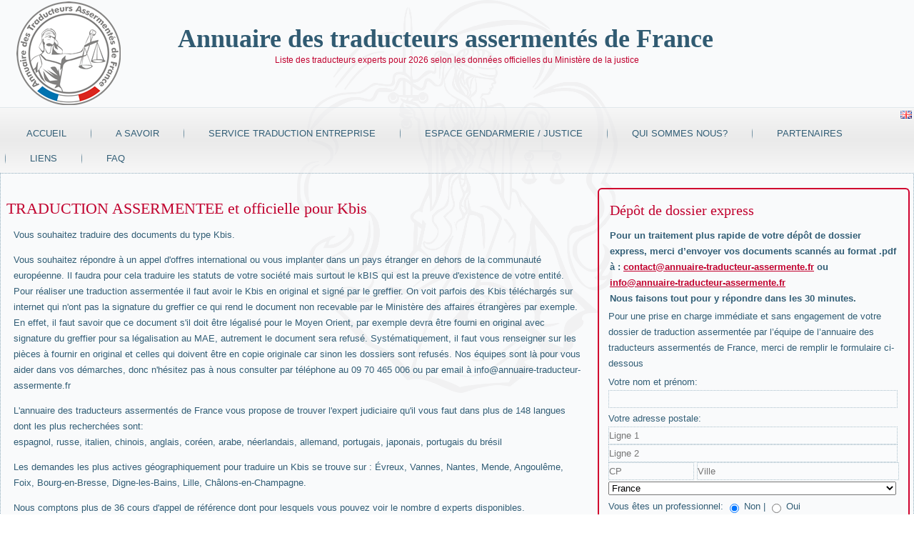

--- FILE ---
content_type: text/html; charset=utf-8
request_url: https://www.annuaire-traducteur-assermente.fr/traduction-document-officielle-kbis-6.html
body_size: 8793
content:
<!DOCTYPE html>
<html dir="ltr" lang="fr-fr">
<head>
  	
      <meta http-equiv="content-type" content="text/html; charset=utf-8" />
  <meta name="author" content="Super User" />
  <meta name="description" content="Trouvez un traducteur expert pour vos traductions assermentées. Nos horaires : 9h-17h30 - info@annuaire-traducteur-assermente.fr + d'infos ici" />
  <meta name="generator" content="Joomla! - Open Source Content Management" />
  <title>Annuaire des traducteurs assermentés de France</title>
  <link href="/templates/annuaire_traducteur_assermente_france/favicon.ico" rel="shortcut icon" type="image/vnd.microsoft.icon" />
  <script src="/media/jui/js/jquery.min.js" type="text/javascript"></script>
  <script src="/media/jui/js/jquery-noconflict.js" type="text/javascript"></script>
  <script src="/media/jui/js/jquery-migrate.min.js" type="text/javascript"></script>

    <link rel="stylesheet" href="/templates/system/css/system.css" />
    <link rel="stylesheet" href="/templates/system/css/general.css" />

    <!-- Created by Artisteer v4.3.0.60745 -->
    
    
    <meta name="viewport" content="initial-scale = 1.0, maximum-scale = 1.0, user-scalable = no, width = device-width" />

    <!--[if lt IE 9]><script src="https://html5shiv.googlecode.com/svn/trunk/html5.js"></script><![endif]-->
    <link rel="stylesheet" href="/templates/annuaire_traducteur_assermente_france/css/template.css" media="screen" type="text/css" />
    <!--[if lte IE 7]><link rel="stylesheet" href="/templates/annuaire_traducteur_assermente_france/css/template.ie7.css" media="screen" /><![endif]-->
    <link rel="stylesheet" href="/templates/annuaire_traducteur_assermente_france/css/template.responsive.css" media="all" type="text/css" />

<link rel="shortcut icon" href="/templates/annuaire_traducteur_assermente_france/favicon.ico" type="image/x-icon" />
    <script>if ('undefined' != typeof jQuery) document._artxJQueryBackup = jQuery;</script>
    <script src="/templates/annuaire_traducteur_assermente_france/jquery.js"></script>
  
  
    <script>jQuery.noConflict();</script>

    <script src="/templates/annuaire_traducteur_assermente_france/script.js"></script>
    <script src="/templates/annuaire_traducteur_assermente_france/script.responsive.js"></script>
    <script src="/templates/annuaire_traducteur_assermente_france/modules.js"></script>
        <script>if (document._artxJQueryBackup) jQuery = document._artxJQueryBackup;</script>
  	
  	<meta name="keywords" content="traduction,devenir,traducteur, assermentée, certifiée, assermente, expert, mariage, décés, naissance, divorce, cour appel, traduction assermentée">
  	<meta name="author" content="TTI Network">
  	<meta name="verify-v1" content="myuJbB0v5b1jQPBVUNdQCUdptmBts9m0a0Nk+5ymTkI=" />
  
  
  	<script src='https://www.google.com/recaptcha/api.js'></script>
<script src="https://www.annuaire-traducteur-assermente.fr/Manage/JavaScript/datatable/jquery.js"></script>
</head>
<body>

<div id="art-main">
<header class="art-header">
    <div class="art-shapes">
        <div class="art-object989458309"></div>
<div class="art-textblock art-object102737830">
        <div class="art-object102737830-text-container">
        <div class="art-object102737830-text"><p style="font-size:12px;text-align:center;">Liste des traducteurs experts pour 2026 selon les données officielles du Ministère de la justice</p></div>
    </div>
    
</div>
            </div>

<h1 class="art-headline">
    <a href="/">Annuaire des traducteurs assermentés de France</a>
</h1>
<h2 class="art-slogan"></h2>





                        
                    
</header>
<nav class="art-nav">
    
<div class="art-hmenu-extra2">

<div class="custom"  >
	<p><a href="https://www.directory-sworn-translator.com"><img title="English" src="https://www.annuaire-traducteur-assermente.fr/images/gb.png" alt="English" /></a></p></div>
</div>
<ul class="art-hmenu"><li class="item-102 current active"><a class=" active" href="/fr/1/accueil-traduction-assermentee.html">Accueil</a></li><li class="item-103"><a href="/fr/2/savoir-traduction-assermentee.html">A savoir</a></li><li class="item-113"><a href="/fr/10/service-traduction-entreprise.html">Service traduction entreprise</a></li><li class="item-114"><a href="/fr/11/espace-gendarmerie-justice.html">Espace Gendarmerie / Justice</a></li><li class="item-105"><a href="/fr/4/qui-traduction-assermentee.html">Qui sommes nous?</a></li><li class="item-106"><a href="/fr/5/partenaire-traduction-assermentee.html">Partenaires</a></li><li class="item-107"><a href="/fr/7/liens-traduction-assermentee.html">Liens</a></li><li class="item-108"><a href="/fr/6/faq-traduction-assermentee.html">FAQ</a></li></ul> 
    </nav>
<div class="art-sheet clearfix">
            <div class="art-layout-wrapper">
                <div class="art-content-layout">
                    <div class="art-content-layout-row">
                        <div class="art-layout-cell art-content">
<article class="art-post art-messages"><div class="art-postcontent clearfix"><div id="system-message-container">
	</div>
</div></article><div class="item-page"><article class="art-post"><div class="art-postcontent clearfix"><div class="art-article"><p><h2>TRADUCTION ASSERMENTEE et officielle pour Kbis</h2><p>Vous souhaitez traduire des documents du type Kbis.</p><p>Vous souhaitez répondre  à un appel d'offres international ou vous implanter dans un pays étranger en dehors de la communauté européenne. Il faudra pour cela traduire les statuts de votre société mais surtout le kBIS qui est la preuve d'existence de votre entité. Pour réaliser une traduction assermentée il faut avoir le Kbis en original et signé par le greffier. On voit parfois des Kbis téléchargés sur internet qui n'ont pas la signature du greffier ce qui rend le document non recevable par le Ministère des affaires  étrangères par exemple. En effet, il faut savoir que ce document s'il doit être légalisé pour le Moyen Orient, par exemple devra être fourni en original avec signature du greffier pour sa légalisation au MAE, autrement le document sera refusé. Systématiquement, il faut vous renseigner sur les pièces à fournir en original et celles qui doivent être en copie originale car sinon les dossiers sont refusés. Nos équipes sont là pour vous aider dans vos démarches, donc n'hésitez pas à nous consulter par téléphone au 09 70 465 006 ou par email à info@annuaire-traducteur-assermente.fr</p><p>L'annuaire des traducteurs assermentés de France vous propose de trouver l'expert judiciaire qu'il vous faut dans plus de 148  langues dont les plus recherchées sont:<br />espagnol, russe, italien, chinois, anglais, coréen, arabe, néerlandais, allemand, portugais, japonais, portugais du brésil</p><p>Les demandes les plus actives géographiquement pour traduire un Kbis se trouve sur : Évreux, Vannes, Nantes, Mende, Angoulême, Foix, Bourg-en-Bresse, Digne-les-Bains, Lille, Châlons-en-Champagne.</p><p>Nous comptons plus de 36 cours d'appel de référence dont  pour lesquels vous pouvez voir le nombre d experts disponibles.</p><p>NB : si vous traduisez du français vers une langue, quand le pays ne fait pas partie de la communauté européenne il est possible que l'état receveur demande une authentification du document d'origine. Il y a deux possibilités pour cela , soit le <a href='https://www.hcch.net/fr/states/hcch-members' target='blank'>pays est signataire de la convention de la haye</a> et en ce cas il suffit de faire une demande d'apostille à la cour d'appel de votre juridiction sur le document d'origine </p><p>Soit le pays receveur n est pas signataire de la convention de la haye comme la chine ou les pays du golf ( emirats arabe unis, qatar, koweit, arabie saoudite …) en ce cas le document devra être légalisé par le ministere des affaires étrangeres à paris avant d'etre légalisé par l'ambassade du pays receveur .</p><p>Pour plus d information conatctez nous par email  <a href='mailto:info@annuaire-traducteur-assermente.fr'>info@annuaire-traducteur-assermente.fr</a></p><p>Nous répondons  dans l heure qui suit durant les horaires d ouverture</p></p>
<p><script src="https://www.annuaire-traducteur-assermente.fr/Manage/JavaScript/jquery-ui/jquery-ui.js"></script>
<script src="https://www.annuaire-traducteur-assermente.fr/Manage/JavaScript/visiteur.js"></script>

<link rel="stylesheet" href="https://www.annuaire-traducteur-assermente.fr/Manage/Css/jquery-ui/jquery-ui.css" media="all">

<script type="text/javascript">
    $(document).ready(function(){
       $("#popup_aide").dialog({
            autoOpen: false,
            modal: false,
            title: "Besoin d'aide",
            width : 700,
            resizable: false
        }); 
        
      setTimeout(function(){$('#popup_aide').dialog('open')},40000);          
    });
</script>

<div id="popup_aide">
    <table style="width:100%;">
        <tr>
            <td>Votre nom et prénom:<br /><input type="text" id="nom_popup" name="nom_popup" style="width:99%;"/></td>
        </tr>
        <tr>
            <td>Votre adresse postale:<br />
                <input type="text" id="adresse_line1_popup" style="width:99%;" placeholder="Ligne 1"/>
                <input type="text" id="adresse_line2_popup" style="width:99%;" placeholder="Ligne 2"/>
                <input type="text" id="adresse_postalcode_popup" style="width:29%;" placeholder="CP"/>
                <input type="text" id="adresse_city_popup" style="width:69%;" placeholder="Ville"/>
                <select id="adresse_country_popup" style="width:99%">
                    <option value="1">Afghanistan</option><option value="205">Afrique du Sud</option><option value="3">Albanie</option><option value="4">Algérie</option><option value="84">Allemagne</option><option value="6">Andorre</option><option value="7">Angola</option><option value="8">Anguilla</option><option value="9">Antarctique</option><option value="10">Antigua-et-Barbuda</option><option value="195">Arabie Saoudite</option><option value="11">Argentine</option><option value="12">Arménie</option><option value="13">Aruba</option><option value="14">Australie</option><option value="15">Autriche</option><option value="16">Azerbaïdjan</option><option value="17">Bahamas</option><option value="18">Bahreïn</option><option value="19">Bangladesh</option><option value="20">Barbade</option><option value="24">Bénin</option><option value="22">Belgique</option><option value="23">Belize</option><option value="25">Bermudes</option><option value="26">Bhoutan</option><option value="21">Biélorussie</option><option value="27">Bolivie</option><option value="28">Bosnie-Herzégovine</option><option value="29">Botswana</option><option value="31">Brésil</option><option value="32">British Virgin Islands</option><option value="34">Brunei Darussalam</option><option value="35">Bulgarie</option><option value="36">Burkina Faso</option><option value="37">Burundi</option><option value="38">Cambodge</option><option value="39">Cameroun</option><option value="40">Canada</option><option value="41">Cap-Vert</option><option value="57">Côte dIvoire</option><option value="45">Chili</option><option value="46">Chine</option><option value="60">Chypre</option><option value="51">Colombie</option><option value="52">Comores</option><option value="118">Corée du Nord</option><option value="119">Corée du Sud</option><option value="56">Costa Rica</option><option value="58">Croatie</option><option value="59">Cuba</option><option value="62">Danemark</option><option value="63">Djibouti</option><option value="64">Dominique</option><option value="67">Egypte</option><option value="233">Emirats Arabes Unis</option><option value="66">Equateur</option><option value="70">Erythrée</option><option value="208">Espagne</option><option value="71">Estonie</option><option value="213">Eswatini</option><option value="235">Etats-Unis</option><option value="72">Ethiopie</option><option value="75">Fidji</option><option value="76">Finlande</option><option selected="selected" value="77">France</option><option value="81">Gabon</option><option value="82">Gambie</option><option value="83">Géorgie</option><option value="206">Géorgie du Sud et les îles Sandwich du Sud</option><option value="85">Ghana</option><option value="86">Gibraltar</option><option value="87">Grèce</option><option value="89">Grenade</option><option value="88">Groenland</option><option value="90">Guadeloupe</option><option value="91">Guam</option><option value="92">Guatemala</option><option value="93">Guernesey</option><option value="94">Guinée</option><option value="69">Guinée équatoriale</option><option value="95">Guinée-Bissau</option><option value="96">Guyane</option><option value="78">Guyane française</option><option value="97">Haïti</option><option value="100">Honduras</option><option value="47">Hong Kong</option><option value="101">Hongrie</option><option value="30">Ile Bouvet</option><option value="49">Ile Christmas</option><option value="108">Ile de Man</option><option value="163">Ile Norfolk</option><option value="2">Iles Åland</option><option value="42">Iles Cayman</option><option value="50">Iles Cocos</option><option value="55">Iles Cook</option><option value="73">Iles Falkland</option><option value="74">Iles Féroé</option><option value="98">Iles Heard-et-MacDonald</option><option value="164">Iles Mariannes du Nord</option><option value="138">Iles Marshall</option><option value="236">Iles mineures éloignées des Etats-Unis</option><option value="203">Iles Salomon</option><option value="229">Iles Turques-et-Caïques</option><option value="242">Iles Vierges américaines</option><option value="103">Inde</option><option value="104">Indonésie</option><option value="106">Irak</option><option value="105">Iran</option><option value="107">Irlande</option><option value="102">Islande</option><option value="109">Israël</option><option value="110">Italie</option><option value="111">Jamaïque</option><option value="112">Japon</option><option value="113">Jersey</option><option value="114">Jordanie</option><option value="115">Kazakhstan</option><option value="116">Kenya</option><option value="121">Kirghizistan</option><option value="117">Kiribati</option><option value="120">Koweït</option><option value="122">Laos</option><option value="125">Lesotho</option><option value="123">Lettonie</option><option value="124">Liban</option><option value="126">Libéria</option><option value="127">Libye</option><option value="128">Liechtenstein</option><option value="129">Lituanie</option><option value="130">Luxembourg</option><option value="48">Macao</option><option value="131">Macédoine</option><option value="132">Madagascar</option><option value="134">Malaisie</option><option value="133">Malawi</option><option value="135">Maldives</option><option value="136">Mali</option><option value="137">Malte</option><option value="150">Maroc</option><option value="139">Martinique</option><option value="141">Maurice</option><option value="140">Mauritanie</option><option value="142">Mayotte</option><option value="143">Mexique</option><option value="144">Micronésie</option><option value="145">Moldavie</option><option value="146">Monaco</option><option value="147">Mongolie</option><option value="148">Monténégro</option><option value="149">Montserrat</option><option value="151">Mozambique</option><option value="152">Myanmar</option><option value="153">Namibie</option><option value="154">Nauru</option><option value="155">Népal</option><option value="159">Nicaragua</option><option value="160">Niger</option><option value="161">Nigeria</option><option value="162">Niue</option><option value="165">Norvège</option><option value="157">Nouvelle-Calédonie</option><option value="158">Nouvelle-Zélande</option><option value="166">Oman</option><option value="231">Ouganda</option><option value="238">Ouzbékistan</option><option value="167">Pakistan</option><option value="168">Palau</option><option value="169">Palestine</option><option value="170">Panama</option><option value="171">Papouasie-Nouvelle-Guinée</option><option value="172">Paraguay</option><option value="156">Pays-Bas</option><option value="173">Pérou</option><option value="174">Philippines</option><option value="175">Pitcairn</option><option value="176">Pologne</option><option value="79">Polynésie française</option><option value="177">Portugal</option><option value="178">Puerto Rico</option><option value="179">Qatar</option><option value="43">République centrafricaine</option><option value="54">République démocratique du Congo</option><option value="65">République dominicaine</option><option value="53">République du Congo</option><option value="61">République tchèque</option><option value="180">Réunion</option><option value="181">Roumanie</option><option value="234">Royaume-Uni</option><option value="182">Russie</option><option value="183">Rwanda</option><option value="244">Sahara occidental</option><option value="184">Saint-Barthélemy</option><option value="186">Saint-Kitts-et-Nevis</option><option value="193">Saint-Marin</option><option value="188">Saint-Martin (partie française)</option><option value="189">Saint-Martin (partie néerlandaise)</option><option value="190">Saint-Pierre-et-Miquelon</option><option value="99">Saint-Siège (Vatican)</option><option value="191">Saint-Vincent-et-les Grenadines</option><option value="185">Sainte-Hélène</option><option value="187">Sainte-Lucie</option><option value="68">Salvador</option><option value="192">Samoa</option><option value="5">Samoa américaines</option><option value="194">Sao Tomé-et-Principe</option><option value="196">Sénégal</option><option value="197">Serbie</option><option value="198">Seychelles</option><option value="199">Sierra Leone</option><option value="200">Singapour</option><option value="201">Slovaquie</option><option value="202">Slovénie</option><option value="204">Somalie</option><option value="210">Soudan</option><option value="209">Sri Lanka</option><option value="214">Suède</option><option value="207">Sud-Soudan</option><option value="215">Suisse</option><option value="211">Suriname</option><option value="212">Svalbard et Jan Mayen</option><option value="216">Syrie</option><option value="218">Tadjikistan</option><option value="217">Taiwan</option><option value="219">Tanzanie</option><option value="44">Tchad</option><option value="80">Terres australes et antarctiques françaises</option><option value="33">Territoire britannique de lOcéan Indien</option><option value="220">Thaïlande</option><option value="221">Timor-Leste</option><option value="222">Togo</option><option value="223">Tokelau</option><option value="224">Tonga</option><option value="225">Trinité-et-Tobago</option><option value="226">Tunisie</option><option value="228">Turkménistan</option><option value="227">Turquie</option><option value="230">Tuvalu</option><option value="232">Ukraine</option><option value="237">Uruguay</option><option value="239">Vanuatu</option><option value="240">Venezuela</option><option value="241">Viêt Nam</option><option value="243">Wallis-et-Futuna</option><option value="245">Yémen</option><option value="246">Zambie</option><option value="247">Zimbabwe</option>                </select>
            </td>
        </tr>
        <tr>
            <td>Vous êtes un professionnel: <input type="radio" id="non_pro_popup" name="pro_popup" value="Non" checked="checked"> Non | <input type="radio" id="oui_pro_popup" name="pro_popup" value="Oui"> Oui</td>
        </tr>
        <tr>
            <td>Votre société ou organisation:<br /><input type="text" id="societe_popup" name="societe_popup" style="width:99%;"/></td>
        </tr>
        <tr>
            <td>Téléphone:<br /><input type="text" id="tel_popup" name="tel_popup" style="width:99%;"/></td>
        </tr>
        <tr>
            <td>Email:<br /><input type="text" id="email_popup" name="email_popup" style="width:99%;" id="email_devis"/></td>
        </tr>
        <tr>
            <td>Commentaire <br />(type de document, langue source, langue cible, ...):<br /><textarea id="commentaire_popup" name="commentaire_popup" style="width:99%;" rows="5"></textarea></td>
        </tr>
        <tr>
            <td>
		<div class="g-recaptcha" data-sitekey="6Les0hAUAAAAAFwpEQX2LMdRXh9yakXHKGNVBaIW"></div>
            </td>
        </tr>
        <tr>
            <td style="text-align:center;"><input type="button" value="Envoyer" class="art-button" onclick="EnvoiPopUp();"/></td>
        </tr>
    </table>
</div>


</p> </div></div></article></div>


                        </div>
                        <div class="art-layout-cell art-sidebar1">
<div class="art-block clearfix"><div class="art-blockheader"><h3 class="t">Dépôt de dossier express</h3></div><div class="art-blockcontent"><div class="custom"  >
	<p><strong>Pour un traitement plus rapide de votre dépôt de dossier express, merci d’envoyer vos documents scannés au format .pdf à : <a href="mailto:contact@annuaire-traducteur-assermente.fr">contact@annuaire-traducteur-assermente.fr</a> ou <a href="mailto:info@annuaire-traducteur-assermente.fr">info@annuaire-traducteur-assermente.fr</a> </strong><br /><strong>Nous faisons tout pour y répondre dans les 30 minutes.</strong></p>
<p><form action="https://www.annuaire-traducteur-assermente.fr/traduction-document-officielle-kbis-6.html" method="POST" onsubmit="return VerifEmail();">
    <table style="width:100%;">
        <tr>
               <td>Pour une prise en charge immédiate et sans engagement de votre dossier de traduction assermentée par l’équipe de l’annuaire des traducteurs assermentés de France, merci de remplir le formulaire ci-dessous</td>
        </tr>
        <tr>
            <td>Votre nom et prénom:<br /><input type="text" name="nom" style="width:99%;"/></td>
        </tr>
        <tr>
            <td>Votre adresse postale:<br />
                <input type="text" name="adresse_line1" style="width:99%;" placeholder="Ligne 1"/>
                <input type="text" name="adresse_line2" style="width:99%;" placeholder="Ligne 2"/>
                <input type="text" name="adresse_postalcode" style="width:29%;" placeholder="CP"/>
                <input type="text" name="adresse_city" style="width:69%;" placeholder="Ville"/>
                <select name="adresse_country" style="width:99%">
                    <option value="1">Afghanistan</option><option value="205">Afrique du Sud</option><option value="3">Albanie</option><option value="4">Algérie</option><option value="84">Allemagne</option><option value="6">Andorre</option><option value="7">Angola</option><option value="8">Anguilla</option><option value="9">Antarctique</option><option value="10">Antigua-et-Barbuda</option><option value="195">Arabie Saoudite</option><option value="11">Argentine</option><option value="12">Arménie</option><option value="13">Aruba</option><option value="14">Australie</option><option value="15">Autriche</option><option value="16">Azerbaïdjan</option><option value="17">Bahamas</option><option value="18">Bahreïn</option><option value="19">Bangladesh</option><option value="20">Barbade</option><option value="24">Bénin</option><option value="22">Belgique</option><option value="23">Belize</option><option value="25">Bermudes</option><option value="26">Bhoutan</option><option value="21">Biélorussie</option><option value="27">Bolivie</option><option value="28">Bosnie-Herzégovine</option><option value="29">Botswana</option><option value="31">Brésil</option><option value="32">British Virgin Islands</option><option value="34">Brunei Darussalam</option><option value="35">Bulgarie</option><option value="36">Burkina Faso</option><option value="37">Burundi</option><option value="38">Cambodge</option><option value="39">Cameroun</option><option value="40">Canada</option><option value="41">Cap-Vert</option><option value="57">Côte dIvoire</option><option value="45">Chili</option><option value="46">Chine</option><option value="60">Chypre</option><option value="51">Colombie</option><option value="52">Comores</option><option value="118">Corée du Nord</option><option value="119">Corée du Sud</option><option value="56">Costa Rica</option><option value="58">Croatie</option><option value="59">Cuba</option><option value="62">Danemark</option><option value="63">Djibouti</option><option value="64">Dominique</option><option value="67">Egypte</option><option value="233">Emirats Arabes Unis</option><option value="66">Equateur</option><option value="70">Erythrée</option><option value="208">Espagne</option><option value="71">Estonie</option><option value="213">Eswatini</option><option value="235">Etats-Unis</option><option value="72">Ethiopie</option><option value="75">Fidji</option><option value="76">Finlande</option><option selected="selected" value="77">France</option><option value="81">Gabon</option><option value="82">Gambie</option><option value="83">Géorgie</option><option value="206">Géorgie du Sud et les îles Sandwich du Sud</option><option value="85">Ghana</option><option value="86">Gibraltar</option><option value="87">Grèce</option><option value="89">Grenade</option><option value="88">Groenland</option><option value="90">Guadeloupe</option><option value="91">Guam</option><option value="92">Guatemala</option><option value="93">Guernesey</option><option value="94">Guinée</option><option value="69">Guinée équatoriale</option><option value="95">Guinée-Bissau</option><option value="96">Guyane</option><option value="78">Guyane française</option><option value="97">Haïti</option><option value="100">Honduras</option><option value="47">Hong Kong</option><option value="101">Hongrie</option><option value="30">Ile Bouvet</option><option value="49">Ile Christmas</option><option value="108">Ile de Man</option><option value="163">Ile Norfolk</option><option value="2">Iles Åland</option><option value="42">Iles Cayman</option><option value="50">Iles Cocos</option><option value="55">Iles Cook</option><option value="73">Iles Falkland</option><option value="74">Iles Féroé</option><option value="98">Iles Heard-et-MacDonald</option><option value="164">Iles Mariannes du Nord</option><option value="138">Iles Marshall</option><option value="236">Iles mineures éloignées des Etats-Unis</option><option value="203">Iles Salomon</option><option value="229">Iles Turques-et-Caïques</option><option value="242">Iles Vierges américaines</option><option value="103">Inde</option><option value="104">Indonésie</option><option value="106">Irak</option><option value="105">Iran</option><option value="107">Irlande</option><option value="102">Islande</option><option value="109">Israël</option><option value="110">Italie</option><option value="111">Jamaïque</option><option value="112">Japon</option><option value="113">Jersey</option><option value="114">Jordanie</option><option value="115">Kazakhstan</option><option value="116">Kenya</option><option value="121">Kirghizistan</option><option value="117">Kiribati</option><option value="120">Koweït</option><option value="122">Laos</option><option value="125">Lesotho</option><option value="123">Lettonie</option><option value="124">Liban</option><option value="126">Libéria</option><option value="127">Libye</option><option value="128">Liechtenstein</option><option value="129">Lituanie</option><option value="130">Luxembourg</option><option value="48">Macao</option><option value="131">Macédoine</option><option value="132">Madagascar</option><option value="134">Malaisie</option><option value="133">Malawi</option><option value="135">Maldives</option><option value="136">Mali</option><option value="137">Malte</option><option value="150">Maroc</option><option value="139">Martinique</option><option value="141">Maurice</option><option value="140">Mauritanie</option><option value="142">Mayotte</option><option value="143">Mexique</option><option value="144">Micronésie</option><option value="145">Moldavie</option><option value="146">Monaco</option><option value="147">Mongolie</option><option value="148">Monténégro</option><option value="149">Montserrat</option><option value="151">Mozambique</option><option value="152">Myanmar</option><option value="153">Namibie</option><option value="154">Nauru</option><option value="155">Népal</option><option value="159">Nicaragua</option><option value="160">Niger</option><option value="161">Nigeria</option><option value="162">Niue</option><option value="165">Norvège</option><option value="157">Nouvelle-Calédonie</option><option value="158">Nouvelle-Zélande</option><option value="166">Oman</option><option value="231">Ouganda</option><option value="238">Ouzbékistan</option><option value="167">Pakistan</option><option value="168">Palau</option><option value="169">Palestine</option><option value="170">Panama</option><option value="171">Papouasie-Nouvelle-Guinée</option><option value="172">Paraguay</option><option value="156">Pays-Bas</option><option value="173">Pérou</option><option value="174">Philippines</option><option value="175">Pitcairn</option><option value="176">Pologne</option><option value="79">Polynésie française</option><option value="177">Portugal</option><option value="178">Puerto Rico</option><option value="179">Qatar</option><option value="43">République centrafricaine</option><option value="54">République démocratique du Congo</option><option value="65">République dominicaine</option><option value="53">République du Congo</option><option value="61">République tchèque</option><option value="180">Réunion</option><option value="181">Roumanie</option><option value="234">Royaume-Uni</option><option value="182">Russie</option><option value="183">Rwanda</option><option value="244">Sahara occidental</option><option value="184">Saint-Barthélemy</option><option value="186">Saint-Kitts-et-Nevis</option><option value="193">Saint-Marin</option><option value="188">Saint-Martin (partie française)</option><option value="189">Saint-Martin (partie néerlandaise)</option><option value="190">Saint-Pierre-et-Miquelon</option><option value="99">Saint-Siège (Vatican)</option><option value="191">Saint-Vincent-et-les Grenadines</option><option value="185">Sainte-Hélène</option><option value="187">Sainte-Lucie</option><option value="68">Salvador</option><option value="192">Samoa</option><option value="5">Samoa américaines</option><option value="194">Sao Tomé-et-Principe</option><option value="196">Sénégal</option><option value="197">Serbie</option><option value="198">Seychelles</option><option value="199">Sierra Leone</option><option value="200">Singapour</option><option value="201">Slovaquie</option><option value="202">Slovénie</option><option value="204">Somalie</option><option value="210">Soudan</option><option value="209">Sri Lanka</option><option value="214">Suède</option><option value="207">Sud-Soudan</option><option value="215">Suisse</option><option value="211">Suriname</option><option value="212">Svalbard et Jan Mayen</option><option value="216">Syrie</option><option value="218">Tadjikistan</option><option value="217">Taiwan</option><option value="219">Tanzanie</option><option value="44">Tchad</option><option value="80">Terres australes et antarctiques françaises</option><option value="33">Territoire britannique de lOcéan Indien</option><option value="220">Thaïlande</option><option value="221">Timor-Leste</option><option value="222">Togo</option><option value="223">Tokelau</option><option value="224">Tonga</option><option value="225">Trinité-et-Tobago</option><option value="226">Tunisie</option><option value="228">Turkménistan</option><option value="227">Turquie</option><option value="230">Tuvalu</option><option value="232">Ukraine</option><option value="237">Uruguay</option><option value="239">Vanuatu</option><option value="240">Venezuela</option><option value="241">Viêt Nam</option><option value="243">Wallis-et-Futuna</option><option value="245">Yémen</option><option value="246">Zambie</option><option value="247">Zimbabwe</option>                </select>
            </td>
        </tr>
        <tr>
            <td>Vous êtes un professionnel: <input type="radio" name="pro" value="Non" checked="checked" onclick="MasqueChampsTVA();"> Non | <input type="radio" name="pro" value="Oui" onclick="AfficheChampsTVA();"> Oui</td>
        </tr>
        <tr id="champstva" style="display:none;">
            <td>Numéro de Tva: <input type="text" name="tva" style="width:99%;"/></td>
        </tr>
        <tr>
            <td>Votre société ou organisation:<br /><input type="text" name="societe" style="width:99%;"/></td>
        </tr>
        <tr>
            <td>Téléphone:<br /><input type="text" name="tel" style="width:99%;"/></td>
        </tr>
        <tr>
            <td>Email:<br /><input type="text" name="email" style="width:99%;" id="email_devis"/></td>
        </tr>
        <tr>
            <td>Commentaire <br />(type de document, pays de destination du document, <span style="color:#C1012E;"><b>langue source, langue cible</b></span>, ...):<br /><textarea name="commentaire" style="width:99%;" rows="5"></textarea></td>
        </tr>
        <tr>
            <td>
                <select name="visibilite" style="width:99%">
                    <option selected="selected" value="">Comment nous avez vous connu?</option>
                    <option value="Moteur de recherche">Moteur de recherche (Google, Bing, ...) </option>
                    <option value="Reseaux sociaux">Réseaux sociaux (Facebook, Instagram, ...) </option>
                    <option value="Administration">Administration (Ambassade, Mairie, ...) </option>
                    <option value="Site officiel">Site officiel (Village justice, Village notaire, ...) </option>
                    <option value="Autre">Autre</option>
                </select>
<br />
            </td>
        </tr>
        <tr>
            <td>
		<div class="g-recaptcha" data-sitekey="6Les0hAUAAAAAFwpEQX2LMdRXh9yakXHKGNVBaIW"></div>
            </td>
        </tr>
        <tr>
            <td style="text-align:center;"><input type="submit" value="Envoyer" class="art-button"/></td>
        </tr>
    </table>
    <script type="text/javascript">
        function AfficheChampsTVA(){
            $('#champstva').show();
        }
        
        function MasqueChampsTVA(){
            $('#champstva').hide();
        }
    </script>
</form></p></div></div></div><div class="art-block clearfix"><div class="art-blockcontent"><div class="custom"  >
	<p><div ><span style="color: #c1012e; font-weight: bold;">Pour les professionnels:</span> <br /> Merci de cocher la case <span style="color: #c1012e;">Pro</span> du <span style="text-decoration: underline;">formulaire de dossier express</span> afin de recevoir votre devis de traduction sous <strong>30 min.</strong></div>
<div ><span style="color: #c1012e; font-weight: bold;">Pour les Particuliers:</span> <br /> Merci de donner un délai souhaité  dans le <br /><span style="text-decoration: underline;">formulaire de dossier</span><span style="text-decoration: underline;"> express</span> afin de recevoir  <br />votre devis de traduction sous  <strong>60 min.<br /><br /></strong></div>
<div>Pour toutes demandes d'informations relatives à un traducteur assermenté ou une information sur les délais ou tarifs. Vous pouvez envoyer un mail à <a href="mailto:contact@annuaire-traducteur-assermente.fr">contact@annuaire-traducteur-assermente.fr</a>, un agent vous répondra dès réception.</div>
</p></div></div></div>


                        </div>

                    </div>
                </div>
            </div>
<div class="art-content-layout"><div class="art-content-layout-row"><div class="art-layout-cell art-layout-sidebar-bg" ><div class="art-block clearfix"><div class="art-blockcontent"><div class="custom"  >
	<div style="float: right;"><b>Traduction assermentée de:</b><br />
<ul><li><a href='https://www.annuaire-traducteur-assermente.fr/fr/3/traduction_assermentee_de_certificat_de_naissance.html'>certificat de naissance</a></li><li><a href='https://www.annuaire-traducteur-assermente.fr/fr/3/traduction_assermentee_de_acte_de_divorce.html'>acte de divorce</a></li><li><a href='https://www.annuaire-traducteur-assermente.fr/fr/3/traduction_assermentee_de_publication.html'>publication</a></li><li><a href='https://www.annuaire-traducteur-assermente.fr/fr/3/traduction_assermentee_de_passeport.html'>passeport</a></li><li><a href='https://www.annuaire-traducteur-assermente.fr/fr/3/traduction_assermentee_de_brevet.html'>brevet</a></li><li><a href='https://www.annuaire-traducteur-assermente.fr/fr/3/traduction_assermentee_de_statuts_de_societe.html'>statuts de société</a></li></ul><br /><a href='http://www.rip.justice.fr/information_publique_librement_reutilisable' target='_blank'><img src='https://www.annuaire-traducteur-assermente.fr/images/licence_IP_avec_texte.png' alt='licence Ip' /></a></div>
<p><a href="https://www.annuaire-traducteur-assermente.fr/">Annuaire des traducteurs assermentés de France</a><br /><a href="mailto:contact@annuaire-traducteur-assermente.fr">contact@annuaire-traducteur-assermente.fr</a></p>
<p><br />* Pour tout renseignement <span style="text-decoration: underline;">sur le cadre légal des assermentations</span> notre accueil téléphonique est ouvert de 8h30 à 12h et de 14h à 17h du lundi au vendredi -- Tel: 01 850 90 430</p>
<p>* <span style="font-size: 10.0pt; font-family: 'Verdana',sans-serif; color: #325e76;">Pour les <span style="text-decoration: underline;">informations sur les tarifs ou délai</span> merci de contacter</span> <a href="mailto:contact@annuaire-traducteur-assermente.fr">contact@annuaire-traducteur-assermente.fr</a><br /><br />Bureau TTI Europe Paris<br />Espace Sofradom<br />128 rue de la Boétie 75008 Paris<br /> Propriété des données Ministère de la justice - place Vendôme Paris<br /> Conformément à la loi du 6 janvier 1978 relative à l'informatique, aux fichiers et aux libertés, ce site a été déclaré auprès de la CNIL (N°1288287).</p>
<div class="row"><br />
<div class="col-md-12 text-center">
<p>Pour connaître et exercer vos droits, notamment de retrait de votre consentement à l'utilisation des données collectées par ce formulaire, veuillez consulter notre <a href="https://www.tti-network.com/charte-RGPD.pdf" target="_blank">charte de confidentialité et de protection des données personnelles</a>.<br /> Vous y trouverez également les coordonnées du Délégué à la Protection des Données ainsi que toutes les informations concernant l'identité du responsable de traitement, ou encore les informations concernant la durée de conservation des données.</p>
<p> </p>
</div>
</div>
<p><b>NB : TTI Europe SA décline toute responsabilité quant au choix des traducteurs et de la qualité des services qu’ils délivrent. <span style="color: #c1012e;">Nous ne prenons en charge</span> que <span style="text-decoration: underline;">les réclamations des dépôts de dossier express que nous délivrons</span>. Pour tous renseignements ou devis merci d’envoyer un email à : </b><b><a href="mailto:contact@annuaire-traducteur-assermente.fr">contact@annuaire-traducteur-assermente.fr</a> vous obtiendrez une réponse sous 60min</b></p></div></div></div></div></div></div>
<footer class="art-footer">
<p style="text-align:center;">Copyright © 2015. TTI Europe SA - All Rights Reserved.</p>
  <p style="text-align:center;"><a href="https://www.annuaire-traducteur-assermente.fr/mentions.odt">Mentions légales</a> - <a href="https://www.annuaire-traducteur-assermente.fr/cgu.odt">Conditions générale d'utilisation</a></p>
  <p style="text-align:center;"><a href="https://www.annuaire-traducteur-assermente.fr/conditions-generales-vente">Conditions générales de vente</a></p>
</footer>

    </div>
</div>


<noscript><strong>JavaScript is currently disabled.</strong>Please enable it for a better experience of <a href="http://2glux.com/projects/jumi">Jumi</a>.</noscript></body>
</html>

--- FILE ---
content_type: text/html; charset=utf-8
request_url: https://www.google.com/recaptcha/api2/anchor?ar=1&k=6Les0hAUAAAAAFwpEQX2LMdRXh9yakXHKGNVBaIW&co=aHR0cHM6Ly93d3cuYW5udWFpcmUtdHJhZHVjdGV1ci1hc3Nlcm1lbnRlLmZyOjQ0Mw..&hl=en&v=9TiwnJFHeuIw_s0wSd3fiKfN&size=normal&anchor-ms=20000&execute-ms=30000&cb=hnqr0tkx9tsi
body_size: 48758
content:
<!DOCTYPE HTML><html dir="ltr" lang="en"><head><meta http-equiv="Content-Type" content="text/html; charset=UTF-8">
<meta http-equiv="X-UA-Compatible" content="IE=edge">
<title>reCAPTCHA</title>
<style type="text/css">
/* cyrillic-ext */
@font-face {
  font-family: 'Roboto';
  font-style: normal;
  font-weight: 400;
  font-stretch: 100%;
  src: url(//fonts.gstatic.com/s/roboto/v48/KFO7CnqEu92Fr1ME7kSn66aGLdTylUAMa3GUBHMdazTgWw.woff2) format('woff2');
  unicode-range: U+0460-052F, U+1C80-1C8A, U+20B4, U+2DE0-2DFF, U+A640-A69F, U+FE2E-FE2F;
}
/* cyrillic */
@font-face {
  font-family: 'Roboto';
  font-style: normal;
  font-weight: 400;
  font-stretch: 100%;
  src: url(//fonts.gstatic.com/s/roboto/v48/KFO7CnqEu92Fr1ME7kSn66aGLdTylUAMa3iUBHMdazTgWw.woff2) format('woff2');
  unicode-range: U+0301, U+0400-045F, U+0490-0491, U+04B0-04B1, U+2116;
}
/* greek-ext */
@font-face {
  font-family: 'Roboto';
  font-style: normal;
  font-weight: 400;
  font-stretch: 100%;
  src: url(//fonts.gstatic.com/s/roboto/v48/KFO7CnqEu92Fr1ME7kSn66aGLdTylUAMa3CUBHMdazTgWw.woff2) format('woff2');
  unicode-range: U+1F00-1FFF;
}
/* greek */
@font-face {
  font-family: 'Roboto';
  font-style: normal;
  font-weight: 400;
  font-stretch: 100%;
  src: url(//fonts.gstatic.com/s/roboto/v48/KFO7CnqEu92Fr1ME7kSn66aGLdTylUAMa3-UBHMdazTgWw.woff2) format('woff2');
  unicode-range: U+0370-0377, U+037A-037F, U+0384-038A, U+038C, U+038E-03A1, U+03A3-03FF;
}
/* math */
@font-face {
  font-family: 'Roboto';
  font-style: normal;
  font-weight: 400;
  font-stretch: 100%;
  src: url(//fonts.gstatic.com/s/roboto/v48/KFO7CnqEu92Fr1ME7kSn66aGLdTylUAMawCUBHMdazTgWw.woff2) format('woff2');
  unicode-range: U+0302-0303, U+0305, U+0307-0308, U+0310, U+0312, U+0315, U+031A, U+0326-0327, U+032C, U+032F-0330, U+0332-0333, U+0338, U+033A, U+0346, U+034D, U+0391-03A1, U+03A3-03A9, U+03B1-03C9, U+03D1, U+03D5-03D6, U+03F0-03F1, U+03F4-03F5, U+2016-2017, U+2034-2038, U+203C, U+2040, U+2043, U+2047, U+2050, U+2057, U+205F, U+2070-2071, U+2074-208E, U+2090-209C, U+20D0-20DC, U+20E1, U+20E5-20EF, U+2100-2112, U+2114-2115, U+2117-2121, U+2123-214F, U+2190, U+2192, U+2194-21AE, U+21B0-21E5, U+21F1-21F2, U+21F4-2211, U+2213-2214, U+2216-22FF, U+2308-230B, U+2310, U+2319, U+231C-2321, U+2336-237A, U+237C, U+2395, U+239B-23B7, U+23D0, U+23DC-23E1, U+2474-2475, U+25AF, U+25B3, U+25B7, U+25BD, U+25C1, U+25CA, U+25CC, U+25FB, U+266D-266F, U+27C0-27FF, U+2900-2AFF, U+2B0E-2B11, U+2B30-2B4C, U+2BFE, U+3030, U+FF5B, U+FF5D, U+1D400-1D7FF, U+1EE00-1EEFF;
}
/* symbols */
@font-face {
  font-family: 'Roboto';
  font-style: normal;
  font-weight: 400;
  font-stretch: 100%;
  src: url(//fonts.gstatic.com/s/roboto/v48/KFO7CnqEu92Fr1ME7kSn66aGLdTylUAMaxKUBHMdazTgWw.woff2) format('woff2');
  unicode-range: U+0001-000C, U+000E-001F, U+007F-009F, U+20DD-20E0, U+20E2-20E4, U+2150-218F, U+2190, U+2192, U+2194-2199, U+21AF, U+21E6-21F0, U+21F3, U+2218-2219, U+2299, U+22C4-22C6, U+2300-243F, U+2440-244A, U+2460-24FF, U+25A0-27BF, U+2800-28FF, U+2921-2922, U+2981, U+29BF, U+29EB, U+2B00-2BFF, U+4DC0-4DFF, U+FFF9-FFFB, U+10140-1018E, U+10190-1019C, U+101A0, U+101D0-101FD, U+102E0-102FB, U+10E60-10E7E, U+1D2C0-1D2D3, U+1D2E0-1D37F, U+1F000-1F0FF, U+1F100-1F1AD, U+1F1E6-1F1FF, U+1F30D-1F30F, U+1F315, U+1F31C, U+1F31E, U+1F320-1F32C, U+1F336, U+1F378, U+1F37D, U+1F382, U+1F393-1F39F, U+1F3A7-1F3A8, U+1F3AC-1F3AF, U+1F3C2, U+1F3C4-1F3C6, U+1F3CA-1F3CE, U+1F3D4-1F3E0, U+1F3ED, U+1F3F1-1F3F3, U+1F3F5-1F3F7, U+1F408, U+1F415, U+1F41F, U+1F426, U+1F43F, U+1F441-1F442, U+1F444, U+1F446-1F449, U+1F44C-1F44E, U+1F453, U+1F46A, U+1F47D, U+1F4A3, U+1F4B0, U+1F4B3, U+1F4B9, U+1F4BB, U+1F4BF, U+1F4C8-1F4CB, U+1F4D6, U+1F4DA, U+1F4DF, U+1F4E3-1F4E6, U+1F4EA-1F4ED, U+1F4F7, U+1F4F9-1F4FB, U+1F4FD-1F4FE, U+1F503, U+1F507-1F50B, U+1F50D, U+1F512-1F513, U+1F53E-1F54A, U+1F54F-1F5FA, U+1F610, U+1F650-1F67F, U+1F687, U+1F68D, U+1F691, U+1F694, U+1F698, U+1F6AD, U+1F6B2, U+1F6B9-1F6BA, U+1F6BC, U+1F6C6-1F6CF, U+1F6D3-1F6D7, U+1F6E0-1F6EA, U+1F6F0-1F6F3, U+1F6F7-1F6FC, U+1F700-1F7FF, U+1F800-1F80B, U+1F810-1F847, U+1F850-1F859, U+1F860-1F887, U+1F890-1F8AD, U+1F8B0-1F8BB, U+1F8C0-1F8C1, U+1F900-1F90B, U+1F93B, U+1F946, U+1F984, U+1F996, U+1F9E9, U+1FA00-1FA6F, U+1FA70-1FA7C, U+1FA80-1FA89, U+1FA8F-1FAC6, U+1FACE-1FADC, U+1FADF-1FAE9, U+1FAF0-1FAF8, U+1FB00-1FBFF;
}
/* vietnamese */
@font-face {
  font-family: 'Roboto';
  font-style: normal;
  font-weight: 400;
  font-stretch: 100%;
  src: url(//fonts.gstatic.com/s/roboto/v48/KFO7CnqEu92Fr1ME7kSn66aGLdTylUAMa3OUBHMdazTgWw.woff2) format('woff2');
  unicode-range: U+0102-0103, U+0110-0111, U+0128-0129, U+0168-0169, U+01A0-01A1, U+01AF-01B0, U+0300-0301, U+0303-0304, U+0308-0309, U+0323, U+0329, U+1EA0-1EF9, U+20AB;
}
/* latin-ext */
@font-face {
  font-family: 'Roboto';
  font-style: normal;
  font-weight: 400;
  font-stretch: 100%;
  src: url(//fonts.gstatic.com/s/roboto/v48/KFO7CnqEu92Fr1ME7kSn66aGLdTylUAMa3KUBHMdazTgWw.woff2) format('woff2');
  unicode-range: U+0100-02BA, U+02BD-02C5, U+02C7-02CC, U+02CE-02D7, U+02DD-02FF, U+0304, U+0308, U+0329, U+1D00-1DBF, U+1E00-1E9F, U+1EF2-1EFF, U+2020, U+20A0-20AB, U+20AD-20C0, U+2113, U+2C60-2C7F, U+A720-A7FF;
}
/* latin */
@font-face {
  font-family: 'Roboto';
  font-style: normal;
  font-weight: 400;
  font-stretch: 100%;
  src: url(//fonts.gstatic.com/s/roboto/v48/KFO7CnqEu92Fr1ME7kSn66aGLdTylUAMa3yUBHMdazQ.woff2) format('woff2');
  unicode-range: U+0000-00FF, U+0131, U+0152-0153, U+02BB-02BC, U+02C6, U+02DA, U+02DC, U+0304, U+0308, U+0329, U+2000-206F, U+20AC, U+2122, U+2191, U+2193, U+2212, U+2215, U+FEFF, U+FFFD;
}
/* cyrillic-ext */
@font-face {
  font-family: 'Roboto';
  font-style: normal;
  font-weight: 500;
  font-stretch: 100%;
  src: url(//fonts.gstatic.com/s/roboto/v48/KFO7CnqEu92Fr1ME7kSn66aGLdTylUAMa3GUBHMdazTgWw.woff2) format('woff2');
  unicode-range: U+0460-052F, U+1C80-1C8A, U+20B4, U+2DE0-2DFF, U+A640-A69F, U+FE2E-FE2F;
}
/* cyrillic */
@font-face {
  font-family: 'Roboto';
  font-style: normal;
  font-weight: 500;
  font-stretch: 100%;
  src: url(//fonts.gstatic.com/s/roboto/v48/KFO7CnqEu92Fr1ME7kSn66aGLdTylUAMa3iUBHMdazTgWw.woff2) format('woff2');
  unicode-range: U+0301, U+0400-045F, U+0490-0491, U+04B0-04B1, U+2116;
}
/* greek-ext */
@font-face {
  font-family: 'Roboto';
  font-style: normal;
  font-weight: 500;
  font-stretch: 100%;
  src: url(//fonts.gstatic.com/s/roboto/v48/KFO7CnqEu92Fr1ME7kSn66aGLdTylUAMa3CUBHMdazTgWw.woff2) format('woff2');
  unicode-range: U+1F00-1FFF;
}
/* greek */
@font-face {
  font-family: 'Roboto';
  font-style: normal;
  font-weight: 500;
  font-stretch: 100%;
  src: url(//fonts.gstatic.com/s/roboto/v48/KFO7CnqEu92Fr1ME7kSn66aGLdTylUAMa3-UBHMdazTgWw.woff2) format('woff2');
  unicode-range: U+0370-0377, U+037A-037F, U+0384-038A, U+038C, U+038E-03A1, U+03A3-03FF;
}
/* math */
@font-face {
  font-family: 'Roboto';
  font-style: normal;
  font-weight: 500;
  font-stretch: 100%;
  src: url(//fonts.gstatic.com/s/roboto/v48/KFO7CnqEu92Fr1ME7kSn66aGLdTylUAMawCUBHMdazTgWw.woff2) format('woff2');
  unicode-range: U+0302-0303, U+0305, U+0307-0308, U+0310, U+0312, U+0315, U+031A, U+0326-0327, U+032C, U+032F-0330, U+0332-0333, U+0338, U+033A, U+0346, U+034D, U+0391-03A1, U+03A3-03A9, U+03B1-03C9, U+03D1, U+03D5-03D6, U+03F0-03F1, U+03F4-03F5, U+2016-2017, U+2034-2038, U+203C, U+2040, U+2043, U+2047, U+2050, U+2057, U+205F, U+2070-2071, U+2074-208E, U+2090-209C, U+20D0-20DC, U+20E1, U+20E5-20EF, U+2100-2112, U+2114-2115, U+2117-2121, U+2123-214F, U+2190, U+2192, U+2194-21AE, U+21B0-21E5, U+21F1-21F2, U+21F4-2211, U+2213-2214, U+2216-22FF, U+2308-230B, U+2310, U+2319, U+231C-2321, U+2336-237A, U+237C, U+2395, U+239B-23B7, U+23D0, U+23DC-23E1, U+2474-2475, U+25AF, U+25B3, U+25B7, U+25BD, U+25C1, U+25CA, U+25CC, U+25FB, U+266D-266F, U+27C0-27FF, U+2900-2AFF, U+2B0E-2B11, U+2B30-2B4C, U+2BFE, U+3030, U+FF5B, U+FF5D, U+1D400-1D7FF, U+1EE00-1EEFF;
}
/* symbols */
@font-face {
  font-family: 'Roboto';
  font-style: normal;
  font-weight: 500;
  font-stretch: 100%;
  src: url(//fonts.gstatic.com/s/roboto/v48/KFO7CnqEu92Fr1ME7kSn66aGLdTylUAMaxKUBHMdazTgWw.woff2) format('woff2');
  unicode-range: U+0001-000C, U+000E-001F, U+007F-009F, U+20DD-20E0, U+20E2-20E4, U+2150-218F, U+2190, U+2192, U+2194-2199, U+21AF, U+21E6-21F0, U+21F3, U+2218-2219, U+2299, U+22C4-22C6, U+2300-243F, U+2440-244A, U+2460-24FF, U+25A0-27BF, U+2800-28FF, U+2921-2922, U+2981, U+29BF, U+29EB, U+2B00-2BFF, U+4DC0-4DFF, U+FFF9-FFFB, U+10140-1018E, U+10190-1019C, U+101A0, U+101D0-101FD, U+102E0-102FB, U+10E60-10E7E, U+1D2C0-1D2D3, U+1D2E0-1D37F, U+1F000-1F0FF, U+1F100-1F1AD, U+1F1E6-1F1FF, U+1F30D-1F30F, U+1F315, U+1F31C, U+1F31E, U+1F320-1F32C, U+1F336, U+1F378, U+1F37D, U+1F382, U+1F393-1F39F, U+1F3A7-1F3A8, U+1F3AC-1F3AF, U+1F3C2, U+1F3C4-1F3C6, U+1F3CA-1F3CE, U+1F3D4-1F3E0, U+1F3ED, U+1F3F1-1F3F3, U+1F3F5-1F3F7, U+1F408, U+1F415, U+1F41F, U+1F426, U+1F43F, U+1F441-1F442, U+1F444, U+1F446-1F449, U+1F44C-1F44E, U+1F453, U+1F46A, U+1F47D, U+1F4A3, U+1F4B0, U+1F4B3, U+1F4B9, U+1F4BB, U+1F4BF, U+1F4C8-1F4CB, U+1F4D6, U+1F4DA, U+1F4DF, U+1F4E3-1F4E6, U+1F4EA-1F4ED, U+1F4F7, U+1F4F9-1F4FB, U+1F4FD-1F4FE, U+1F503, U+1F507-1F50B, U+1F50D, U+1F512-1F513, U+1F53E-1F54A, U+1F54F-1F5FA, U+1F610, U+1F650-1F67F, U+1F687, U+1F68D, U+1F691, U+1F694, U+1F698, U+1F6AD, U+1F6B2, U+1F6B9-1F6BA, U+1F6BC, U+1F6C6-1F6CF, U+1F6D3-1F6D7, U+1F6E0-1F6EA, U+1F6F0-1F6F3, U+1F6F7-1F6FC, U+1F700-1F7FF, U+1F800-1F80B, U+1F810-1F847, U+1F850-1F859, U+1F860-1F887, U+1F890-1F8AD, U+1F8B0-1F8BB, U+1F8C0-1F8C1, U+1F900-1F90B, U+1F93B, U+1F946, U+1F984, U+1F996, U+1F9E9, U+1FA00-1FA6F, U+1FA70-1FA7C, U+1FA80-1FA89, U+1FA8F-1FAC6, U+1FACE-1FADC, U+1FADF-1FAE9, U+1FAF0-1FAF8, U+1FB00-1FBFF;
}
/* vietnamese */
@font-face {
  font-family: 'Roboto';
  font-style: normal;
  font-weight: 500;
  font-stretch: 100%;
  src: url(//fonts.gstatic.com/s/roboto/v48/KFO7CnqEu92Fr1ME7kSn66aGLdTylUAMa3OUBHMdazTgWw.woff2) format('woff2');
  unicode-range: U+0102-0103, U+0110-0111, U+0128-0129, U+0168-0169, U+01A0-01A1, U+01AF-01B0, U+0300-0301, U+0303-0304, U+0308-0309, U+0323, U+0329, U+1EA0-1EF9, U+20AB;
}
/* latin-ext */
@font-face {
  font-family: 'Roboto';
  font-style: normal;
  font-weight: 500;
  font-stretch: 100%;
  src: url(//fonts.gstatic.com/s/roboto/v48/KFO7CnqEu92Fr1ME7kSn66aGLdTylUAMa3KUBHMdazTgWw.woff2) format('woff2');
  unicode-range: U+0100-02BA, U+02BD-02C5, U+02C7-02CC, U+02CE-02D7, U+02DD-02FF, U+0304, U+0308, U+0329, U+1D00-1DBF, U+1E00-1E9F, U+1EF2-1EFF, U+2020, U+20A0-20AB, U+20AD-20C0, U+2113, U+2C60-2C7F, U+A720-A7FF;
}
/* latin */
@font-face {
  font-family: 'Roboto';
  font-style: normal;
  font-weight: 500;
  font-stretch: 100%;
  src: url(//fonts.gstatic.com/s/roboto/v48/KFO7CnqEu92Fr1ME7kSn66aGLdTylUAMa3yUBHMdazQ.woff2) format('woff2');
  unicode-range: U+0000-00FF, U+0131, U+0152-0153, U+02BB-02BC, U+02C6, U+02DA, U+02DC, U+0304, U+0308, U+0329, U+2000-206F, U+20AC, U+2122, U+2191, U+2193, U+2212, U+2215, U+FEFF, U+FFFD;
}
/* cyrillic-ext */
@font-face {
  font-family: 'Roboto';
  font-style: normal;
  font-weight: 900;
  font-stretch: 100%;
  src: url(//fonts.gstatic.com/s/roboto/v48/KFO7CnqEu92Fr1ME7kSn66aGLdTylUAMa3GUBHMdazTgWw.woff2) format('woff2');
  unicode-range: U+0460-052F, U+1C80-1C8A, U+20B4, U+2DE0-2DFF, U+A640-A69F, U+FE2E-FE2F;
}
/* cyrillic */
@font-face {
  font-family: 'Roboto';
  font-style: normal;
  font-weight: 900;
  font-stretch: 100%;
  src: url(//fonts.gstatic.com/s/roboto/v48/KFO7CnqEu92Fr1ME7kSn66aGLdTylUAMa3iUBHMdazTgWw.woff2) format('woff2');
  unicode-range: U+0301, U+0400-045F, U+0490-0491, U+04B0-04B1, U+2116;
}
/* greek-ext */
@font-face {
  font-family: 'Roboto';
  font-style: normal;
  font-weight: 900;
  font-stretch: 100%;
  src: url(//fonts.gstatic.com/s/roboto/v48/KFO7CnqEu92Fr1ME7kSn66aGLdTylUAMa3CUBHMdazTgWw.woff2) format('woff2');
  unicode-range: U+1F00-1FFF;
}
/* greek */
@font-face {
  font-family: 'Roboto';
  font-style: normal;
  font-weight: 900;
  font-stretch: 100%;
  src: url(//fonts.gstatic.com/s/roboto/v48/KFO7CnqEu92Fr1ME7kSn66aGLdTylUAMa3-UBHMdazTgWw.woff2) format('woff2');
  unicode-range: U+0370-0377, U+037A-037F, U+0384-038A, U+038C, U+038E-03A1, U+03A3-03FF;
}
/* math */
@font-face {
  font-family: 'Roboto';
  font-style: normal;
  font-weight: 900;
  font-stretch: 100%;
  src: url(//fonts.gstatic.com/s/roboto/v48/KFO7CnqEu92Fr1ME7kSn66aGLdTylUAMawCUBHMdazTgWw.woff2) format('woff2');
  unicode-range: U+0302-0303, U+0305, U+0307-0308, U+0310, U+0312, U+0315, U+031A, U+0326-0327, U+032C, U+032F-0330, U+0332-0333, U+0338, U+033A, U+0346, U+034D, U+0391-03A1, U+03A3-03A9, U+03B1-03C9, U+03D1, U+03D5-03D6, U+03F0-03F1, U+03F4-03F5, U+2016-2017, U+2034-2038, U+203C, U+2040, U+2043, U+2047, U+2050, U+2057, U+205F, U+2070-2071, U+2074-208E, U+2090-209C, U+20D0-20DC, U+20E1, U+20E5-20EF, U+2100-2112, U+2114-2115, U+2117-2121, U+2123-214F, U+2190, U+2192, U+2194-21AE, U+21B0-21E5, U+21F1-21F2, U+21F4-2211, U+2213-2214, U+2216-22FF, U+2308-230B, U+2310, U+2319, U+231C-2321, U+2336-237A, U+237C, U+2395, U+239B-23B7, U+23D0, U+23DC-23E1, U+2474-2475, U+25AF, U+25B3, U+25B7, U+25BD, U+25C1, U+25CA, U+25CC, U+25FB, U+266D-266F, U+27C0-27FF, U+2900-2AFF, U+2B0E-2B11, U+2B30-2B4C, U+2BFE, U+3030, U+FF5B, U+FF5D, U+1D400-1D7FF, U+1EE00-1EEFF;
}
/* symbols */
@font-face {
  font-family: 'Roboto';
  font-style: normal;
  font-weight: 900;
  font-stretch: 100%;
  src: url(//fonts.gstatic.com/s/roboto/v48/KFO7CnqEu92Fr1ME7kSn66aGLdTylUAMaxKUBHMdazTgWw.woff2) format('woff2');
  unicode-range: U+0001-000C, U+000E-001F, U+007F-009F, U+20DD-20E0, U+20E2-20E4, U+2150-218F, U+2190, U+2192, U+2194-2199, U+21AF, U+21E6-21F0, U+21F3, U+2218-2219, U+2299, U+22C4-22C6, U+2300-243F, U+2440-244A, U+2460-24FF, U+25A0-27BF, U+2800-28FF, U+2921-2922, U+2981, U+29BF, U+29EB, U+2B00-2BFF, U+4DC0-4DFF, U+FFF9-FFFB, U+10140-1018E, U+10190-1019C, U+101A0, U+101D0-101FD, U+102E0-102FB, U+10E60-10E7E, U+1D2C0-1D2D3, U+1D2E0-1D37F, U+1F000-1F0FF, U+1F100-1F1AD, U+1F1E6-1F1FF, U+1F30D-1F30F, U+1F315, U+1F31C, U+1F31E, U+1F320-1F32C, U+1F336, U+1F378, U+1F37D, U+1F382, U+1F393-1F39F, U+1F3A7-1F3A8, U+1F3AC-1F3AF, U+1F3C2, U+1F3C4-1F3C6, U+1F3CA-1F3CE, U+1F3D4-1F3E0, U+1F3ED, U+1F3F1-1F3F3, U+1F3F5-1F3F7, U+1F408, U+1F415, U+1F41F, U+1F426, U+1F43F, U+1F441-1F442, U+1F444, U+1F446-1F449, U+1F44C-1F44E, U+1F453, U+1F46A, U+1F47D, U+1F4A3, U+1F4B0, U+1F4B3, U+1F4B9, U+1F4BB, U+1F4BF, U+1F4C8-1F4CB, U+1F4D6, U+1F4DA, U+1F4DF, U+1F4E3-1F4E6, U+1F4EA-1F4ED, U+1F4F7, U+1F4F9-1F4FB, U+1F4FD-1F4FE, U+1F503, U+1F507-1F50B, U+1F50D, U+1F512-1F513, U+1F53E-1F54A, U+1F54F-1F5FA, U+1F610, U+1F650-1F67F, U+1F687, U+1F68D, U+1F691, U+1F694, U+1F698, U+1F6AD, U+1F6B2, U+1F6B9-1F6BA, U+1F6BC, U+1F6C6-1F6CF, U+1F6D3-1F6D7, U+1F6E0-1F6EA, U+1F6F0-1F6F3, U+1F6F7-1F6FC, U+1F700-1F7FF, U+1F800-1F80B, U+1F810-1F847, U+1F850-1F859, U+1F860-1F887, U+1F890-1F8AD, U+1F8B0-1F8BB, U+1F8C0-1F8C1, U+1F900-1F90B, U+1F93B, U+1F946, U+1F984, U+1F996, U+1F9E9, U+1FA00-1FA6F, U+1FA70-1FA7C, U+1FA80-1FA89, U+1FA8F-1FAC6, U+1FACE-1FADC, U+1FADF-1FAE9, U+1FAF0-1FAF8, U+1FB00-1FBFF;
}
/* vietnamese */
@font-face {
  font-family: 'Roboto';
  font-style: normal;
  font-weight: 900;
  font-stretch: 100%;
  src: url(//fonts.gstatic.com/s/roboto/v48/KFO7CnqEu92Fr1ME7kSn66aGLdTylUAMa3OUBHMdazTgWw.woff2) format('woff2');
  unicode-range: U+0102-0103, U+0110-0111, U+0128-0129, U+0168-0169, U+01A0-01A1, U+01AF-01B0, U+0300-0301, U+0303-0304, U+0308-0309, U+0323, U+0329, U+1EA0-1EF9, U+20AB;
}
/* latin-ext */
@font-face {
  font-family: 'Roboto';
  font-style: normal;
  font-weight: 900;
  font-stretch: 100%;
  src: url(//fonts.gstatic.com/s/roboto/v48/KFO7CnqEu92Fr1ME7kSn66aGLdTylUAMa3KUBHMdazTgWw.woff2) format('woff2');
  unicode-range: U+0100-02BA, U+02BD-02C5, U+02C7-02CC, U+02CE-02D7, U+02DD-02FF, U+0304, U+0308, U+0329, U+1D00-1DBF, U+1E00-1E9F, U+1EF2-1EFF, U+2020, U+20A0-20AB, U+20AD-20C0, U+2113, U+2C60-2C7F, U+A720-A7FF;
}
/* latin */
@font-face {
  font-family: 'Roboto';
  font-style: normal;
  font-weight: 900;
  font-stretch: 100%;
  src: url(//fonts.gstatic.com/s/roboto/v48/KFO7CnqEu92Fr1ME7kSn66aGLdTylUAMa3yUBHMdazQ.woff2) format('woff2');
  unicode-range: U+0000-00FF, U+0131, U+0152-0153, U+02BB-02BC, U+02C6, U+02DA, U+02DC, U+0304, U+0308, U+0329, U+2000-206F, U+20AC, U+2122, U+2191, U+2193, U+2212, U+2215, U+FEFF, U+FFFD;
}

</style>
<link rel="stylesheet" type="text/css" href="https://www.gstatic.com/recaptcha/releases/9TiwnJFHeuIw_s0wSd3fiKfN/styles__ltr.css">
<script nonce="8o2xH-TkA7-VeGAx8qTf6A" type="text/javascript">window['__recaptcha_api'] = 'https://www.google.com/recaptcha/api2/';</script>
<script type="text/javascript" src="https://www.gstatic.com/recaptcha/releases/9TiwnJFHeuIw_s0wSd3fiKfN/recaptcha__en.js" nonce="8o2xH-TkA7-VeGAx8qTf6A">
      
    </script></head>
<body><div id="rc-anchor-alert" class="rc-anchor-alert"></div>
<input type="hidden" id="recaptcha-token" value="[base64]">
<script type="text/javascript" nonce="8o2xH-TkA7-VeGAx8qTf6A">
      recaptcha.anchor.Main.init("[\x22ainput\x22,[\x22bgdata\x22,\x22\x22,\[base64]/[base64]/UltIKytdPWE6KGE8MjA0OD9SW0grK109YT4+NnwxOTI6KChhJjY0NTEyKT09NTUyOTYmJnErMTxoLmxlbmd0aCYmKGguY2hhckNvZGVBdChxKzEpJjY0NTEyKT09NTYzMjA/[base64]/MjU1OlI/[base64]/[base64]/[base64]/[base64]/[base64]/[base64]/[base64]/[base64]/[base64]/[base64]\x22,\[base64]\\u003d\\u003d\x22,\x22K8ONZiwwWwXDk8KMwqXCgn/Cs8O9w4ZRK8KqPMKswrAtw63DisKgfMKXw6s1w7cGw5hjSGTDrgVUwo4Aw6khwq/DusOfBcO8wpHDhCQ9w6AfUsOiTGbCiw1Gw4AJOEtVw5XCtFNaXsK5ZsO3R8K3AcKvUF7CpinDuMOeE8K3NBXCoXnDscKpG8Ozw5NKUcKIacKNw5fChsO+wo4fQ8OewrnDrQTCpsO7wqnDrMOSJEQJMxzDm0fDoTYDLsKKBgPDisK/w68fCS0dwpfCg8KEZTrCnFZDw6XCpThYesKUT8OYw4BswohJQAcuwpfCribChMKFCEgaYBULMH/CpMOFVSbDlQ7Ch1syZ8Oaw4vCi8KkLARqwo0Rwr/CpQ8FYU7Cgy0Fwo9EwqN5eGoFKcO+wovCncKJwpNxw4DDtcKCFjPCocOtwpl8woTCn1zCh8OfFhPCncKvw7Now6gCwprCicKawp8Vw5HCoF3DqMORwrNxOCPCnsKFb1bDuEA/UWnCqMO6FcKsWsOtw59rGsKWw7tmW2dBDzLCoSYCABhRw4dCXG47TDQOOno1w7siw68BwogKwqrCsA4Iw5Ytw45jX8OBw5Q9EsKXAMOow455w5xBe1p8wrZwAMKqw5R6w7XDlV9+w61MVsKocg9HwoDCvsOLacOFwqwsLhoLMcK9LV/Dqg9jwrrDisOGKXjCvjDCp8ObPsKeSMKpesOSwpjCjXM5wrsQwoXDim7CksOdAcO2wpzDpMO1w4IGwpNmw5ozCB3CosK6HMK6D8ODflTDnVfDg8K7w5HDv387wolRw6bDjcO+wqZwwpXCpMKMYcKrQcKvMsKFUH3Dpl1nwobDjV9RWQzCq8O2Vmx3IMOPFcKsw7FhS1/DjcKiAMOZbDnDgmHCl8Kdw6TCgHhxwpkIwoFQw6TDnDPCpMKkHQ4qwoggwrzDm8KSwqjCkcOowo1wwrDDgsK/w53Dk8Kmwr/DjAHCh0N0OzgdwpHDg8OLw7wcUFQxXAbDjBwaJcK/w6I8w4TDksK3w5PDucOyw5ANw5cPMsORwpEWw6xvPcOkwqLCvmfCmcOXw73DtsOPHMKhbMOfwq5XPsOHVsOZT3XCgsKGw7XDrAzCmsKOwoMfwpXCvcKbwr/[base64]/wrg5d8O0LAPDo8K7wq01w4/CuHQBwoHCpcKxwonChBrDq8O7w6PDlsOjwqJAwrNyKMKPwrDDqcOiFsOJDcOZworClMO7PHnCiB3DvGzClsOww40mLFVGLMOHwoErAsK0wojDlsO+cjzDg8OdecOewqfCjsKBbsK/GgA7ax7Cv8OfEMKOTXp7w6vCnCkDNsOeLQgMwobDn8O6VlfCucKfw6x2N8OOZMOCwrNNw41/eMOYw6k1Cix+cDtwZnfCnMKtEcKxCXHDn8KAD8K5YVINwobClsOYG8OPSVLDusKdw6gKOcKPw45Vw7gPehZIHcOBIEjCkzLCp8OtG8KtHjfCm8OZwoRYwq0wwoTDnMOGwpPDiVIcw4g/wq9zU8KFPsOqe2UUL8Kmw4/CkiZfKWHDlsOnRwBLEMKsY04cwp1ge2LDgcKHcsKzcTbDonXCo3UrO8OgwqswYT0/anfDlMOfMUnCmsOtwr5xCcKFwpPDqMOQHMOyTsK5wrLClsKjwo7DmRRkw5HChcKIWcOlasK0UsKZFFfCoV3DmsKdPMOnJBQ7wphvwp7CqWLDr21AF8OmUk3DhWs3wpIEOxfDjA/[base64]/wogWwqjClADDpsOddcKLw5xnw5rCnMKoc8KUw6bDgQ9/bQ3Dhj/CpcOHA8KuIcOuOS5Nw7sew5HDilUCwr7DnltgYMOAR0fCnMOFL8OVRXpzFsOBw7sTw74/w5/[base64]/[base64]/[base64]/Dt8O1McKEaykDwq/DhsOTw7klDsKmwqgmw5HDoChDdsO+W3HDlcOVclfCkTLChwXCqcKzw6fDvMKWIz3CjcOFGAkZwrc9DDRGw4IGUG3Cmh3DrTMWNMOYasK2w6/[base64]/DgB7CjMKBIR3Drg0RIsKzNG/Ds8OwIGjDrcKIdsOBLh0dw6nDusKgZDDCtMKrekPDjBs8wpxTwqxzwrEswrsHwpEOTnTDt1PDp8OWByYeEy/CvMK6wpEdNHvClcOCayXCmSjDhsK2B8KuJ8KmJMOnw64OwovCuX/[base64]/w44NU8KNwpXCtFzCucOxF2vDiDXCrxLCnEpQXUAjR2YEw4ZHJ8KmWsOOw4ZgVH/Cm8OWw7nCkSLCtsOKfA5ODi7Dl8KSwpsNw7kwwo/[base64]/[base64]/ClnDDp1IXPRJUwpLDuFVhCH7DvmDDtsOoSBVHw65KMwsLccKGVsOUPUbCiknDi8O1w6oiwoZfK3N0w70fw5TCuAfDr24cE8OqKVQXwqRmVsKpMMOfw6nCligTwpwSw6XCiUjDj2TDjsO4al/CjQXDskRzw6pzfjDDgsKMwrAaGMOTw7XDl3jCrHLCjRFoAcOhc8OgasO0BiMmVFBmwoYHwrjDgScrPcOywr/DvcKuwoIjecOPM8KRw5MTw4hhDcKHwqfDsCTDjBLCkMO3SyLCnMKVNsKdwqLCr20UAFrDtCDCjMOgw457GMOtGMKcwopEw6F/a2TCqcOdGcKrNgN+w5TDi1dYw5hLVEDCrSJmw6hSwo9mw78lSiHCjg7Cg8O7w6TCmMONw6fCiGjCqMOvwrRtw5lnw4UBJcKye8OsTMKReA/CocOjw7zDiQnCmcKPwqQUwpPCjVrDicONwrrDjcORw5nCkcOsDsONCMOHUxl3wqISwodELWfCo2rCqlnCssOfw4QMSMOwd0AFw5M3AMOUPg0Fw4fDmsKew4zCtsKpw7YrbcOmwpPDjyvCisO/dMOwdRXCv8OPbRTCjMKFw4FwwoLClcO3wrYKNiDCvcKtYhtrw7LCvRBiw6/DswMKWikiwpFTwqgWZcOYBGvCpW7Dj8OlwrnClxltw5jDh8KPw4rCksKFd8OzeVDClcKIwrjDgMOGw4RswoTCgWEsc0hVw7LDkMK7OAMUS8KCw4BAK2LDqsOeTUjCpn8Uw6IPwrI7w7lfK1Qowr7Ct8KfUB/Coxd0wofCkAg3dsK1w6HCoMKBw6BjwoFWfcOHNFvCoDzCiGM4D8OFwoMDw4DCnwZAw6opb8Kqw7/DpMKsMyTCpllkworCrn1dw61vbkHCvS3Cu8OQwoTChHzDm23Dri9MKcKZwpDCusOAw4TCmBl8wr7DicOSdnnCsMO5w7HCtMOFVhQ4woPClw0sCVcRw4TDt8O/[base64]/DqVkcwrJ9w67Du8KOw7kEw5/Dr8KJXyIww6ooZcKvcCPDiMOlKcKTRRxKw5HDlw3CrMKFY21oOsO2wozClBNKw4XCp8Oaw4dTwrvCozhVP8KLZMO/Im3DkcO1c3B6wpIwcsOVMUbDp1VEw6A1wrItw5JoAD/DrRTCs3/Cti/[base64]/CkMOBw4LCtcOFw6sVw7hrw4zDpFbCh8O+wq7CjnHDrMK9LmU8wpkTw7JqTcOqwpkSf8K2w6nDhzLDt0TDgyp6w7tpwpHDhinDlcKXQsO5wqrCl8KAw5YUNgPDhw9FwpouwpBGwo9pw6VuBcK3NjPCiMO/w4/Cn8KPTltpwrhyRzJow6bDoH7ClE4NW8KRKF3DoTHDr8KLwpPDqypUw4vCv8Klw5oGTsOmwqnDryjDom3DkhgTwpvDtWHDv20JJcOLHcK3wonDlQ/Dn3zDrcKGwqEDwqNwHMO2w7Azw5kNRMKcwoE0LsOrCUc8TMKlCsO1Dl1Yw5M0w6XChsOowr84wq/DoB/CthliPk/CgAHDhMKpw7BRwoXDjSHCrz0lwoXClsK5w6rDsyJCwpfCoFbCg8KiSMKkwqbCnsKCwqnDihEywpoJw47Co8OuQcObwpLCvzAaMyJLFMKfwq1EYSkOwowGWcK7wr/Cr8KpNArDncOkW8KaQcKSCkgtwoXCn8KcelHCpcKwLk7CtsOkYsKywqB+eh3CpsO/[base64]/w7A5ZsO0e8OKLSbCtcK7Z2wBwrLCsk50MMO0w5jChsO7w47Di8K2w5pew540wpx7w6Nmw6LChF9iwopMPFfCucOlKcO9wpNkwojDvWd6wqZHw4HDggfDuzbCs8Oewrd0fcK4M8K/AFXCmsOLS8Otw6dvw7jDqAlKwrVcLnjDnghyw6ohFiNuXG/CmMK3wofDh8OTYS1ZwrnDsk0jUsO8JB1Gw69ewozCuWzCkG7DjmrCtMOWwr8qw78MwrfCjsOTGsOPVGvDoMKDwrgSwptRw7Zbw7xWw5Epwp5hw6wgLFdvw6k5JlYaQm/CoU8dw6DDvMOiw4zCn8ODSsOjFMOSw4lXwppBamTChR49PGgjwrHDoRc3w7PDkMK/w4AXWz1xw4rCrMKxYmDCgMOaIcKdKWDDgnoJAxbDrcOyd2dDZsKvHHzDt8KNBMKjYEnDkDAWw7HDqcOWG8KJwrrCjg7ClMKMaFDCkm9zw7hYwqdtwoBwX8OnKX0LWB8lw7gRcD/DiMKjXsO8wpXDj8Kqwr98HyvDs2TCpUB0Uj3Dt8KEFMOzwq4ufsKtN8KRa8KfwoQBcQQbUDvCoMKaw5MWwrrCg8KMwqwQwqk5w6phGcKVw68wBsKmw4YmWmnDt0kTNwzCr3PCtigawrXCryjDgMKzw4TCvGNNfsKUWDAcSsOeRcO/wprDjcOaw4o1w6HCrMOzc03DhlZawozDlXsncMKhwoB+w7XDqhLCqQIGaxMqwqXDjMKbw5s1wqIaw5nCn8KGICvCscKPwrYVw44hMMOFMDzDqcOFwqfDtsOjwqPDo2o0w5DDqiAVw6E5XwbCocOBJwRBQAQ0A8KbecO8FDdmKcK/wqfDm0Ypw6gVAmnCl0hxw6DCs37DiMKGNDpLw5zCsUJ/wo3Cjy5cXVnDgynCjBzChsOewp/[base64]/[base64]/[base64]/w7kiwrsHeiQUw5DDp8K2F8KmdwbCuMOGw6XCqsKsw6bDpsKtwqfCugPDlMKUwp1+w7jCicK8OiTCqCVIb8KiwozDtcOawoUZw7BgUcO4w7xCGsO/[base64]/ClBzSMKEe8K+KMOCw5jCncOnw4kdwpMvDnrCjMO3DBA0woTDrMKWYCIFRcKePi/Dvis+w6g0MsOdwqs+wpFzZicwBUUew7o/cMKbw67DgXwhUATDg8KsEUfCkMOSw7t2PCxDFHrDp0zChsOKw5rDo8KzUcOQw5omw47CrcK5G8OKSMK1C2xuw5VsccOPwrRlwpjDlHvCmcOYZcK/wq/[base64]/Dt3nDiGsWw7FDw5kMw7MVV0/CuMKNUMK6woPCkcOvwoRVwrdqSxYOfSpoCxXCikI8c8KSwqvCtxF9RgzCqQx9XsKzw43Cn8Oma8OOwr1nw4wlw4bCgQQ6wpdcfAo1Y3xUbMKCIMO4w7NPwrvDgMOswqB3P8O9woVZGMKtwos3J30xwrY5wqLCk8OZF8KdwrbDv8O/wr3CnsOXQRwaFxvDkhlQGcKOwpTDtm7ClBfDtCzCpsO0wogrI3/DnXPDrcKLPMOKw4cVw4QNw6fCuMOWwop2R2XCjRdccyMewoHChcK4DcO3wqXCrDp3woYIH2XDq8O4XcOUKsKmfMKtw6TCm21ew4nCrMK1wrxvwpTCo1vDgsOpa8KpwqJkwqjDiRzCmlxTQBDCksOVw5tOVnLCs2TDicK/fUfDtjwgPzbCrxnDmsOLw7kEQjcaDcO5w5/CmFJdwrHCqsKjw7UUwph5w4ISwqoeMcKfwrnCtsKCw6wPMiRodsKWZjvCr8OnKMOuw6AOw5JQwr56bQkBwqjCqcKXw53DhWpzw5J4woMmw6wuw4LDr0bCnDTCrsKAVCPDn8OXVGjDrsKNKTLCtMOXdnhcQ15cwq3DsS8UwqkNw4lowoUYw5QbMjHCjlpXGMOpw4/Ds8KSZMKNDwjDsHsgw6ANwpXCrsKrbkRbw6LDj8KzIkzCgcKmw7DCnkzDqsKKwoMia8KWw4VrVg7DkcK7wrLDuj7CpSzDvMOuKmrCg8O4f1fDv8Kxw6VkwoXCnAkHwr3CkXDDljXDlcO+w4rDjmEyw4LDjcKmwoXDpGjChMKXw6vDo8OXV8KYYAUNMsKdXXVVKwN/w7Fnw6XDlE3CjVnDi8OVCQLDghTCi8KbJcKjwpXCoMKtw68Xw4rDkHLCqFodY0s6w5/DpTDDhMK+w5fCncKuVMOzw6AMGChKwr0KD11wMzRPN8OcEj/DnsKrQyAMw5cTw7/[base64]/w63Cii9dw6HDhMOMwqDCmMKtwrM6UANaO8O3BMKrwo3CrcOWEwbDosOTw7A7WcOdwqZXw6kTw6vCicOvMMKoC2tHdsKITUfCicKmNDxzwrY/w7tiZMO/HMKQITliw4Eyw5rCjcK2ZCXDtMKLwprDliwgPcOKPWgnDMKLEjbCosKjXcKQYsOvL1TCnHfDs8K6RgomSgRqwqQ2RQVSw5vCsyXCgjnDsynCnShuCcOEHlo/w48twqzCvsKow5jDjcOsFDhqwq3CowJ8w7kwagNIbhTCjzPCvl7Ck8KJwqcWw7jChMOtw5JMQDIOSMOIw5nCvgPDm0LCp8OxF8KEwr/Ci0HCncKdAMKUw6Q2RgUuYcOWwrZKDTTCqsOSJsKhwp/DtXI7ATvComR2wpIAw5PCsBHCrSFEwr/[base64]/Csz/CvcK3wq/Ci8KEwr/DgcKwwoHCmVLDqHgZEwXClQBOw4/Do8OZAD4wOEhXw4/CtcKDw78XQcOSYcONUVA8wovDhcOqwqrCqcO7eQrCjsKKw4JVw7/[base64]/[base64]/[base64]/CnXDDgcOpXlgZw5RlwpvCmV5ORz4abcKBBhfClMOTS8O7wqI4asOXw5IKw4LDnMOUw6EDw6EQw74DY8K4w64zCmbCjiR0wqQXw53CvcKBHDs3UMOLKmHDoVjCiyFKMSoFwrwhwoLCoCDCpnPDslp7w5TCrX/DkzEcwrtQw4DCjG3DmsOnw7YlUxUoG8OEwozClMOuw6zClcOAw4DCnDwVWsOYwrkjwpbDrMOpN2lAw77DgnQFOMOrw6zCncKbLMOnwp1uG8O5UcO0YmlFwpdbCsKiwofDlAHCusKTH2EhMzdAw7PCtSh7wpTDhxBqVcKbwodeQMKWw5zDtgnCiMOvwqfDkA9/MDXCtMKZG1HClltFe2TDmcKnwpfCnMOtwrXCoGrCr8OEKBrCj8K9wr88w5DDlSREw74GIsKFf8KcwrPDocKAY0Nrw7PDkgYKaQF9e8KUw5dod8KfwovCv1PDqTlZW8O3STLCkcO3wrzDqMKQwrvDgWZdXSQLWSlXA8K+w7p3c2PCgsK8OsKUQhvCjA/DoBfCicO9w5DCuyfDrcK6wq7Cr8OuM8OOAcO3DmPCgkwEPMKXw6DDi8Kywp/DoMKZw5Eiwq1Xw7zDoMKjAsK2wpHChWjCisOXe07CgsKqw6EtODvDv8KsCsOSXMK7w5/[base64]/DgErDo2DDg8OTL0ZzYcOaw5DDrsKEOWFPwojCr8K+woMiH8OEw67DmRJNwq/DgCsMwp/DrxgAwrN/PcKwwpw0w6dYDsOqO2fCoXZAecKCw5nCvsOOw7PDiMOSw6tkEwzCgsOWwpfCmjVXfMOlw6h5EMO2w5BLUMO1w7fDtipgw6lBwovCmSFobcOuwp3DrsOeD8KvwprDmMKGWMO2w5TCuyhSU01TQzDCiMO7w7F9McO7Cjh8w4fDmV/DlzPDkl4BbMK5w5ckUMKrw5Jpw6PDs8ODDmPDpcKkfkvCu0nCs8OLD8OMw6rCpF5TwqbCisO2w4vDusKRwqDDgHFgH8OYCAZzw5bCmMKiwrrDscOqwq/[base64]/[base64]/DkcKFwoPCrCckw7NAIcKqUx/CscK5w4QCH8OlJQbDk3B5eRx2fMOWw6N8KADDozXDgC4xPQ59dQ/Cm8OewprCpSzCrSsHNjF3wr1/[base64]/DvsOkOgvCh8OXLMOFwpXDkB0nZsKKwp5qwoASw7RKwpA4JFfDowDDsMKyOMOkw4EPMsKIwqPCk8OUwp4PwrwqbDEUwoTDksO7HhVvZSHCpMO4w4YVw4RvW1Yhw5zCl8ObwpbDu17DjcO1wrMqL8O4ZGB7BQ9Rw6LDi23CqMOOW8Ogwogmw5NUw7dHWlnCp15rAFVQWX/CgzHDmsO+woIkwqLCpsKXXcKEw7oFw5TDi3XDpC/DrXFYbHJgBcOEEU5/wqrCl3x2L8KOw4tFQFrDkX9Qw4Qww5FvaQbCvDggw77DosKcwpBVKMKRw50ofiLDqQBEIVJ+wobCt8KeYCMyw57DmMOiwoLCgsOgLsOWw5bDpcOUwo52w7DCnsKtw7QWw4TDr8O3w77DpRtbw4HDqhnDosKgCF/CvCDDiBPDihFiDMKVH3XDsQxMw6Jxw6lRwqDDhEY/[base64]/Cr8OwJRICwod+w6Ydwo0mHcK1w6JoPMOowqHDn8KsB8O4XQ0Aw57CusKnfxRyGizCv8K1woPDnRXDsQLDrsKFYSfCjMOFw6rCglERLMO4w7MrRXRITcOIwp/DiTfDiVw/wrF/[base64]/CvcKsKMKbUlrDgA/DtxceQT/Dp8KEfsOOe8O2wpjDuVPDohd6w6bDlyrChsKxwrJmRMOYw7BHwrQ2wqPDjMOYw6nDiMKhY8OgMBchKMKScXIPT8KBw5LDrC/CvcOTwrfCqcO7KGTDqwgmUcK8KA3DiMK4YsOleyDCn8OgWcKFHMKIwrfCvzUhwoZvw4bDqcO7wpNDUATDgcKuw4MrGzZTw5dtC8OLPBXDqsOGTVg+w7rCoU4iO8OCdErDosOYw5fDi1/[base64]/[base64]/ClsK/L0TDm8KfZR1qw7ZvDkDCt8OwJ8OywqDDusO5w7zDpCF1w5zCg8K/[base64]/S8K4w7grHsKRwrHCpMKLScKuw69xRVgVwrHDp8Oock7DrMKtw4Jdw6TDplkIwoNgQ8KHwqbCmcKLKcKeGhvCuAM7DEnChMKpUn3Dm0HDlcKcwo3DkcOhw5QXQBTCn0/ChQM8wqV3bMKgFcORWEjDn8Kcw5gcwqtichfCgErCrcKBFzxAJC8HAlLCnMKlwq4pw4/CosKSwo4MWiQJDxdLe8OVU8Oqw7tbT8Kaw6kmwqB1w53DpDXCoErCusKgQFB4w4fCtCJdw5/[base64]/Cu8KEwqLDrcKPw6kxTsKULiVRwr8fDUkww70SwojCisO8w75FKcK+K8ODLsKYSGHCqknDjkM4w4bCr8KzYwo9AHfDgzEce0/CjcKjfGrDvgXDhHbCo3I+w454aSrClsOpG8KMw7bCr8KNw7nClE5lCMOzXiPDjcKnw7vCjQXCnQ7ClMOSZMOGbcKhw4VBw6XClBJlPlh7w7tDwrREJk9cbkBfw64tw6V0w7HDnUIuK23Cn8K1w49Jw4oDw4DCmsK1w7nDosKxTMOdWAVxw5x0wpc5w5kiwocEw4HDvR/CvErCt8OtwrdsFBwjwrzDnMKSLcOuQyNkwoEyA14RXcOAPEQZH8KJO8K9wpPCisK6VGzDlsK8UzxcD3dXw7HCiQDDj0PDg2EFa8KJRCnDjnM8bsK1D8OlHsOow7rChMKdKU5bw6XCjMKWw6oDQQhUdnDCrRZ2w7nCjsKvbXzClFFFETPDhXrCncKIBTQ/PEbDtB15wqk0w5vDmcOLw4fDqnLDmsK2D8O1w5jCnh9lwpfCgnXDgXAWVXDDkQQywp0EFMKqw5MAwoQmwq4gw74/w6xiTMK4w4UQw4TCpGYlGzjCt8KDRcOnfMOOw40ZIsODYDXCuVUdwp/CqxjDiW5iwq8Xw4UFERo2KAHDjC7DpsKIHcOBVRrDpcKdw7tzKhBtw5DCh8KlWiTDjDl+w5nDlsKWwp7DlsK5RcKrXxljYSJEwo5GwpZiw41RwqrCo3jDoXHDmxRVw6PCnUgqw6pHcRZ/w73CjzzDlMKjFy5/CmTDqFXCkcKENXzCn8OSw4ZmBgMMw607CMKNOMKLw5BPwrc9F8Oic8KIwr9mwp/[base64]/[base64]/[base64]/DmVJGw7kbP8ORfkIIwoPDuC99EXTCv1kvwo3DrWrDlcKsw53CpVpSw6bCrxkewp3CisOGwrnDhcKnH2rCmMKjFj0Cwocow7F6wqTDlFnCsSDDnCFrWcK/wog0c8KDwqMxblrDoMOiLwReBMK1w5fDgA/CkQEpJkkvw5TClsOeQsO6w6Jrw5B9wr4zwqRqYMO9wrPDkMOzcXzDn8OxwqzDh8O/HGbDrcKpwr3CmxPDl33DosKgXhY4G8Kfw5NfwonDtF3DsMKYBcKdXwbCpG7Dq8KABsOvJWQOw6A4UMOFwpcBEMKnAD54wqDCkMOOwr0CwrIRQ1vDjVEKwqXDhsKnwo7DucKmwq9GQDrCtcKeC00LwpLDvcKrCWwPI8Oww4zDnU/Du8KeQTstwp/Ch8KKPMOBTEjCvcO9w6DDp8K/w6jDhk1Qw6Q8dAtVw4lhQ08TOyzClsK2D1/Ds2zCjWbDpsO9KnHDhMKIAD7CtUvCoUICOsKTwq/[base64]/DtcOXGMOUw6Y/JcO8w57Ch8KWw5YzLsKCbsOESkDDvcKUwrQkwqhMw5vDn3TCvMO5w4DCuSDDvsKrwrrDmsKRCsO/[base64]/w6jCrAzDnwfDvsKIw4MKwpXDlmXCksK1w73Cqz3CgcK3RsOowp5PeC/Cn8KvbWMKw6I5wpLCssKAw4bCpsOTU8Ohw4J6fBjCmcOcDMKJPsO/SMOdwonCoQfCssOFw4HCg19JNm0gwqBWUVjDkcKYByY2EEFuwrdAw47CtcOUFB/Cp8KqOlTDrMO7w7fCpVjDt8KFSMKFLcKUwodww5cww4nDj3jCjF/CssOVwqR9RzJuNcKNw5/DhUzCi8OxCh3CoyYSwoDCucKew5UBwrvCrsOuwpDDgwjCiHoReVrCogsODsKPTcO9w71MasKIVMOPTVkpw53CjsO5fD/CiMKNw64HcCnCpsOtw4N7w5YQL8OQGsOMEQrDllRiL8Oew6DDixUjV8OoH8O1w5g1QsKxwpMIFnsQwrsoGHXCt8Oaw4JPTiDDo1wXDBXDviMlC8O9wrTCugAdw6LDmcKpw7AXDcKow4DDh8OxM8OQw53Dnx3Dvy0hfMK0woggwoJ/E8K1wp0/[base64]/CrwfDpcO2w43DtcKhQsKuw4BBGjvCjGkPUAPDq1tGRMOWPcK3BxzCrHvDkyTCiXHDmTfDpMOSLnR3wq7DjMOxeDzCssKRWsKOwopRwpbDvcO0wr/Ck8KUw63DqcOwNMK+dn/CrcKBElJKw5TCnyfCj8KTUsK5wq4Gwo3Cq8ONw4gxwqHCjk0cPMOHw4dLDV5jZWQfaWM8QsOiw5JYew/DjkHCq1QIF3jCgcOUw6xhcVswwqYGQklbLhB8w6xzwowJwpUcwqjCtRrDjFDCjxDDoRPDkUxEMDAbPVrClxFgOsOYwpXDjUzCtcK9SMOZEsOzw7/DscKsGMKTw4RmwrDDvAfDqcKCORwcBW4FwoFpIiUgwocOwpF7X8KNPcOhwocCPHTChjjDuVfClMOvw6hyJwxBw5HCtsK+KMOSfMKOwobCnMKVQUpXJg/CvVHCoMKEasOrasK+DHfCjMKka8O1SsOaFsOew6fDqwvDvlBJQsOEwqnCkDvDtz0cwo/Dm8Ogw4TCmsKRBHrCtcKtwo4hw6DCt8O9wp7DlAXDisKTwqLCvUHCmMKXwr3CoFfDgMKmfU3CnMKVworCtHTDnBbDlyoGw4FAOsO9WMO8wq/CoTnCg8O2w7dRYcKbwrzCs8K3XmkuwojDtlPCuMK2wopcwp05NcK2AsKjCsORTik1wql7LMK+woXCiUjCvhpgwpHCjMO8LMOuw4cIRsK9VhERwqVdwr0/WsKtNMKeXsKbdEB9wrvCvsOAeGwabBd2JmR6TU/[base64]/CpBPCmiPDkjbDjBTDgERIw5HCih3DnsOyw7zCsnfCrcOUYCRvwrhWw4MFwoLDpMOIVC0Qwpc3woRAfsK5c8OMd8Opcn9tUsKXMxDDlMOXeMKhcgcBwqzDgsOqw6bDi8KiEkY7w5gNFibDrl7Dh8OOK8K2wojDtT/Dh8OVw41Yw7gbwoBRwr9Sw67DnVdyw5ssQQZWwqDDr8K+w7fCs8KKwqTDvcKpwoMqSzgKd8Knw4kOVkN8PCp7NgHDpcKOw5ZCAsK9w71uNMKSAhfCoDDDpMO2wpnDm0daw4PCtQcBP8KHw4nClH07HcKcX2/CpMOOw5bDl8KdaMOPJMOlwrHCrzbDkjxsPDvDsMKGJcKuwqzCqG3DiMK3wqsYw6nCqkfCj2rCv8OVT8KAwpYFXMOowo3DqcOpw7wCwqDDjULDqQZVdmAAUV1Aa8OXZSDChQbDgMKTwr/DncOOwrgew4zDrlE3wrBaw6XDscKwM0gcJMK/[base64]/ChcOLS8OBw4TCi8KwwonDoMO+AhADw7bDhCbCpsKYw5JUNsK0w7NZI8OrCcO7QzXCrMK1Q8KvTsO6woBPXMKIwpvCgkd2wolIUjE5VsOdUTLCgXUhMcO4aMO/w4LDsi/Cm2DDv1YQw4fChz0xwqbCqytPPwXDnMOzw6ACw6NQIh/CoT1Bwo/[base64]/Dq8Kyw7wUw5oyTwDDjcOTQV7CqkR2w6zCvMK1W8K9wpjCs3s+w63CksKTJsKXccONwqAmd37Cp0pocFZsw4XCkRccOsODwpLChDrDrMOGwq82NA3CnUnCvsOTwo9dHVxywqk+cmTCuxfCkcOgUBUjwovDug4eYUIARkM7ZwnDqj89w74ww7cfFsKYw5ZTfcOGX8O/wplrw410Ygp/w7rDv0h7wpRbKMOrw6AWwpvDtkHCpSMsQ8OSw4NkwrZXRMOkwrnDkRDCkCjDjcORwrzDq2BCU2lNwqfDtCprw7XChyTCqVTCi28VwqhBJcKxw60+wrt8w5IlEcO4w67Dh8Kbwp1wC0bDosKqfB4OW8KiS8OACw/[base64]/CmsOIL1dTI0h/[base64]/[base64]/MFvClQPDvMK1w61TwpQJwrTDrXzDk2IPwqXCjMKXwqxoJsKsW8K2PSTCssOGNQ8zw6R7Zk8sEl3ChMK4wpgoZEh6AsKpwqvCrFjDl8KAw7h8w5dCwrHDssKnKHwfCMOANxLCrRHDncOPw6lFalLCs8KCa0rDicK3w4Y/w7Nqwo8eXS7DksOdOsOOUcKSXy1RworCtUVbcRTCg2J6A8KINj4lwqfCvcK3D0nDjsKzOcKYw57CrcOFNMO1w7MwwpPDhsKAI8OWw5/CpMKTXsKkMlDCijTCqBUnXsKQw7HDusOxw75Rw5pBHsKRw5d8MTXDhl5PNMOLB8KuVxMKw6doXsOPecK8wo/Dj8KLwpl1YyPCmcOZwpnCqFPDiCLDscONNsK2wr3Di2fDu2DDr27DhH8wwqwPUcOcw7/[base64]/NcOPwr/DgVIzDG4ZPMKRw4tdwpEywrh6w5LDuiLDpsOOwrVowo3CmEIQwoo/dMOZZBvCjMKywoLCmh3DvMO8wq3CpVsmwqJBwpY7woJZw5ZfIMKPCmnDvmbClMKXK1nCisOuwqzCqMOeSAlwwqHChDpuWHTCijrDuws9w5how5XDnMOSBWpiwpYWSMKwNi3Ctl5lf8K4wqHDoSnCqcKkwrYFVynCq1xqEEPCsVwcw5PCmW5vw6LChcK3cG/CmsOyw6LDrDF/[base64]/[base64]/DjRjCrMOIw5bDm8K6w7/CvcKIMVzCsMKTw6DCi0zCucKfDVDDrMK7wq3DilDDiAhLwp9Aw4PDt8OjGid+En/CtsO+wrDCnMO2fcOxSMOebsKaJsK2CsOhCgDCpFwFNMKNwrvCn8KBwqjCgT8HK8Kyw4fCjMOZegwXwq7Ch8OiYnDCvysMSnDDnT0MWMKZexnDiVEqQlHDnsKTBTDCnn0/wokvFMOHdcKzw5PDn8Ouw5xuw6jCt2fCjMOjwqbCrHQBw6/CsMOCwrUxwq1dO8Otw4wPLcOyZEZswqjCt8KVw5hJwqVnwrbCgMKFZsO5LMOGPMKJIsKZw5ceHyLDrD3DlsOMwr0nccOLO8K1Di/DgcKWw48rw4nDhirCoGbClMK/[base64]/DukIhwpTDoMO6R8OafcOvwonDk8OlKVnDisO9HlcOw57ClMOKD8KeBV/DscKKUwPCi8Kewo5Bw7J0w6/Dq8OVWHVVCcOiPH3Cm3FZLcKbFVTCg8OUwqF+Sx/ChVnClknCvAjDmjc3w4pGwpTDsHLCrwgcW8KBIANnw4HDtcK3KlbCmG/[base64]/DkMOtYcKRw7fDocOFTMKHRSVIacKZDyILw6zCkcKjDcK0w6wgF8OpFmd/F21awrkde8Ohw5TDjUrCni3Cu0kiwo7DpsOxwqrChcKuccOYRDwBwp86w4szRsKIw5V+exg3w5FnSQwtCsKZwo7CgcO/TcODw5TDqwTDhzvCnyHCkyJqfcKsw6QWwoI8w6sCwpdgwqnDpy7DkXlMPB9WYRvDlMKdXcOGOX/ChcKyw55UDz9kFsOnwp0xH1oKw6AlYMKNw54APirDpXHCv8KZwp0SWMKFM8KRwr3Cq8KZw70BPMKpbsOCe8Kww6gDYcO0HiYgDsK+ASPClMO+w4lsTsOVAhnCgMKXwo7DqMOQw6ZuexNgDTcXwofCpn07wqoAZ3HDnBTDhMKKKsOVw6/DqhhrSUHCjF/ClUXDo8OrB8Kqw5zDhCbCsjPDmMOuaWQ1asOdLcKiZH0/[base64]/DpgTDpH1lwrouVW4ZwpvCrsOWw5jDlcKSJ0bDnkYfwrp9w5ITccKcUALDqxR0McOwGsK4wqnDjMKGSip/MMOsa3Biw7jDrQRqD05vT3YZS204VsKVVMKAw7EOaMOXUcOaPMKRXcOLDcOjZ8KqNMOhwrMTwr0xFcOWw6YHFgZFKkxhAMKbeQFPJn1Swq/DicOMw55gw79Cw48Bwol3BiRAbF3DqMK2w6kybEbDkMOaV8KhwrnCg8OlQ8K/HBzDkkHDqT8CwofCo8O0ZgPCm8OYYcK8woARw63DtBInwrdMdl4LwqfDolvCksOFNsOcw5/CgMOHwpXCikDDjMKGbsKtwqMrwpfDmcKVw7vCmsKuZsKxcnh/YcKrKw7DihHDpMKrH8O7wpPDrcOGFi80wrHDlMOkwo4Mw5LDukTDhcOEwpDDqMOow6rDtMOowp8/RhZfPlzDukEkwrkLw5QGImRyBwLDtMOBw5jDo0XCjMO2agPCqhjCpsKbIsKICHnCqsOGFsKLwr1jMXlTP8Kkwpdyw5XDtwhywoHDs8K0M8OPw7QHw5MyYsOuUinDiMKifsK3ZR0rwqzDssO4C8K6w6I/[base64]/[base64]/[base64]/DisKkOUtnwpAKwolXwrsrOcOsTMKHw5rChMKiwonCocOmw48TwoHCpCBjwqbDqjvChMKIIg3CmWjDqsO4J8OtJykew4QTw7lKJG/ChilnwoMKw55QAjEqX8O/D8OmRsKaVcOXw7l3w5rCscOfEljDiXofw5UfEsO8w4jDmlE4CFXDr0TDgFJWwqnCjQ58MsOMADnDn0rDtR8MagrDp8OFw4pSVMKxAcKOw5x4wpk7wpsnLkNLwrrDgMKdwofCiGJFw4/CqldIOUBeNcO5w5bDtEPCp2gqwrDDokYQfQc1D8OkFm3ClcK7wpzDnMK2eF/DpA51FsKRwpkmWXLDq8KdwoFIFUwUYMO5w6TDoSrDp8OawroLYT3ClxliwqlYw6cdAMOBdwnDlATCq8O+woRgwp1RAULCqsKofz7CosOVw5DCtMO9fAVBUMKXw6rDgj0FLWxiwq1PJjDDtk/CqnpECMO0wqAaw6XCny7DoF7CmCjDtWvCkizDmcKyW8KRQwY/[base64]/DoMKowopcw7QewrLDp8KDRMOHwrPDrjYjw7Mrwq1xwp3DmMO+w7Y1w6EwE8OkJn/DtVvDhMK7w4g7w78Aw7hmw5URUQFbCsKVOcKFwp0PEUDDsynDoMOKSF0EAsKrA0d4w4UMw7zDmcO9w4fCvsKXFcKpVsOMUDTDqcO3K8KKw6LDmMKBHcOXwr/[base64]\\u003d\\u003d\x22],null,[\x22conf\x22,null,\x226Les0hAUAAAAAFwpEQX2LMdRXh9yakXHKGNVBaIW\x22,0,null,null,null,1,[21,125,63,73,95,87,41,43,42,83,102,105,109,121],[-3059940,330],0,null,null,null,null,0,null,0,1,700,1,null,0,\[base64]/tzcYADoGZWF6dTZkEg4Iiv2INxgAOgVNZklJNBoZCAMSFR0U8JfjNw7/vqUGGcSdCRmc4owCGQ\\u003d\\u003d\x22,0,0,null,null,1,null,0,0],\x22https://www.annuaire-traducteur-assermente.fr:443\x22,null,[1,1,1],null,null,null,0,3600,[\x22https://www.google.com/intl/en/policies/privacy/\x22,\x22https://www.google.com/intl/en/policies/terms/\x22],\x22AqKzq/0j3f33b1rwF1lUe40mUoLuL7eTlUL9CCHbF30\\u003d\x22,0,0,null,1,1767797076570,0,0,[157,123,120,161],null,[2,193,110,217,19],\x22RC-Lsf7QfE4pPStZA\x22,null,null,null,null,null,\x220dAFcWeA6f86Ho5e37P3I1XV0iiR_Hw8qy8pqevba2Lj1K-DB-dFCly9gLsCjhVyhKM8Tp12S9JMcybqJ0z0hGD8ohRsMiDeZVDw\x22,1767879876760]");
    </script></body></html>

--- FILE ---
content_type: text/html; charset=utf-8
request_url: https://www.google.com/recaptcha/api2/anchor?ar=1&k=6Les0hAUAAAAAFwpEQX2LMdRXh9yakXHKGNVBaIW&co=aHR0cHM6Ly93d3cuYW5udWFpcmUtdHJhZHVjdGV1ci1hc3Nlcm1lbnRlLmZyOjQ0Mw..&hl=en&v=9TiwnJFHeuIw_s0wSd3fiKfN&size=normal&anchor-ms=20000&execute-ms=30000&cb=ntqatimuznx0
body_size: 48554
content:
<!DOCTYPE HTML><html dir="ltr" lang="en"><head><meta http-equiv="Content-Type" content="text/html; charset=UTF-8">
<meta http-equiv="X-UA-Compatible" content="IE=edge">
<title>reCAPTCHA</title>
<style type="text/css">
/* cyrillic-ext */
@font-face {
  font-family: 'Roboto';
  font-style: normal;
  font-weight: 400;
  font-stretch: 100%;
  src: url(//fonts.gstatic.com/s/roboto/v48/KFO7CnqEu92Fr1ME7kSn66aGLdTylUAMa3GUBHMdazTgWw.woff2) format('woff2');
  unicode-range: U+0460-052F, U+1C80-1C8A, U+20B4, U+2DE0-2DFF, U+A640-A69F, U+FE2E-FE2F;
}
/* cyrillic */
@font-face {
  font-family: 'Roboto';
  font-style: normal;
  font-weight: 400;
  font-stretch: 100%;
  src: url(//fonts.gstatic.com/s/roboto/v48/KFO7CnqEu92Fr1ME7kSn66aGLdTylUAMa3iUBHMdazTgWw.woff2) format('woff2');
  unicode-range: U+0301, U+0400-045F, U+0490-0491, U+04B0-04B1, U+2116;
}
/* greek-ext */
@font-face {
  font-family: 'Roboto';
  font-style: normal;
  font-weight: 400;
  font-stretch: 100%;
  src: url(//fonts.gstatic.com/s/roboto/v48/KFO7CnqEu92Fr1ME7kSn66aGLdTylUAMa3CUBHMdazTgWw.woff2) format('woff2');
  unicode-range: U+1F00-1FFF;
}
/* greek */
@font-face {
  font-family: 'Roboto';
  font-style: normal;
  font-weight: 400;
  font-stretch: 100%;
  src: url(//fonts.gstatic.com/s/roboto/v48/KFO7CnqEu92Fr1ME7kSn66aGLdTylUAMa3-UBHMdazTgWw.woff2) format('woff2');
  unicode-range: U+0370-0377, U+037A-037F, U+0384-038A, U+038C, U+038E-03A1, U+03A3-03FF;
}
/* math */
@font-face {
  font-family: 'Roboto';
  font-style: normal;
  font-weight: 400;
  font-stretch: 100%;
  src: url(//fonts.gstatic.com/s/roboto/v48/KFO7CnqEu92Fr1ME7kSn66aGLdTylUAMawCUBHMdazTgWw.woff2) format('woff2');
  unicode-range: U+0302-0303, U+0305, U+0307-0308, U+0310, U+0312, U+0315, U+031A, U+0326-0327, U+032C, U+032F-0330, U+0332-0333, U+0338, U+033A, U+0346, U+034D, U+0391-03A1, U+03A3-03A9, U+03B1-03C9, U+03D1, U+03D5-03D6, U+03F0-03F1, U+03F4-03F5, U+2016-2017, U+2034-2038, U+203C, U+2040, U+2043, U+2047, U+2050, U+2057, U+205F, U+2070-2071, U+2074-208E, U+2090-209C, U+20D0-20DC, U+20E1, U+20E5-20EF, U+2100-2112, U+2114-2115, U+2117-2121, U+2123-214F, U+2190, U+2192, U+2194-21AE, U+21B0-21E5, U+21F1-21F2, U+21F4-2211, U+2213-2214, U+2216-22FF, U+2308-230B, U+2310, U+2319, U+231C-2321, U+2336-237A, U+237C, U+2395, U+239B-23B7, U+23D0, U+23DC-23E1, U+2474-2475, U+25AF, U+25B3, U+25B7, U+25BD, U+25C1, U+25CA, U+25CC, U+25FB, U+266D-266F, U+27C0-27FF, U+2900-2AFF, U+2B0E-2B11, U+2B30-2B4C, U+2BFE, U+3030, U+FF5B, U+FF5D, U+1D400-1D7FF, U+1EE00-1EEFF;
}
/* symbols */
@font-face {
  font-family: 'Roboto';
  font-style: normal;
  font-weight: 400;
  font-stretch: 100%;
  src: url(//fonts.gstatic.com/s/roboto/v48/KFO7CnqEu92Fr1ME7kSn66aGLdTylUAMaxKUBHMdazTgWw.woff2) format('woff2');
  unicode-range: U+0001-000C, U+000E-001F, U+007F-009F, U+20DD-20E0, U+20E2-20E4, U+2150-218F, U+2190, U+2192, U+2194-2199, U+21AF, U+21E6-21F0, U+21F3, U+2218-2219, U+2299, U+22C4-22C6, U+2300-243F, U+2440-244A, U+2460-24FF, U+25A0-27BF, U+2800-28FF, U+2921-2922, U+2981, U+29BF, U+29EB, U+2B00-2BFF, U+4DC0-4DFF, U+FFF9-FFFB, U+10140-1018E, U+10190-1019C, U+101A0, U+101D0-101FD, U+102E0-102FB, U+10E60-10E7E, U+1D2C0-1D2D3, U+1D2E0-1D37F, U+1F000-1F0FF, U+1F100-1F1AD, U+1F1E6-1F1FF, U+1F30D-1F30F, U+1F315, U+1F31C, U+1F31E, U+1F320-1F32C, U+1F336, U+1F378, U+1F37D, U+1F382, U+1F393-1F39F, U+1F3A7-1F3A8, U+1F3AC-1F3AF, U+1F3C2, U+1F3C4-1F3C6, U+1F3CA-1F3CE, U+1F3D4-1F3E0, U+1F3ED, U+1F3F1-1F3F3, U+1F3F5-1F3F7, U+1F408, U+1F415, U+1F41F, U+1F426, U+1F43F, U+1F441-1F442, U+1F444, U+1F446-1F449, U+1F44C-1F44E, U+1F453, U+1F46A, U+1F47D, U+1F4A3, U+1F4B0, U+1F4B3, U+1F4B9, U+1F4BB, U+1F4BF, U+1F4C8-1F4CB, U+1F4D6, U+1F4DA, U+1F4DF, U+1F4E3-1F4E6, U+1F4EA-1F4ED, U+1F4F7, U+1F4F9-1F4FB, U+1F4FD-1F4FE, U+1F503, U+1F507-1F50B, U+1F50D, U+1F512-1F513, U+1F53E-1F54A, U+1F54F-1F5FA, U+1F610, U+1F650-1F67F, U+1F687, U+1F68D, U+1F691, U+1F694, U+1F698, U+1F6AD, U+1F6B2, U+1F6B9-1F6BA, U+1F6BC, U+1F6C6-1F6CF, U+1F6D3-1F6D7, U+1F6E0-1F6EA, U+1F6F0-1F6F3, U+1F6F7-1F6FC, U+1F700-1F7FF, U+1F800-1F80B, U+1F810-1F847, U+1F850-1F859, U+1F860-1F887, U+1F890-1F8AD, U+1F8B0-1F8BB, U+1F8C0-1F8C1, U+1F900-1F90B, U+1F93B, U+1F946, U+1F984, U+1F996, U+1F9E9, U+1FA00-1FA6F, U+1FA70-1FA7C, U+1FA80-1FA89, U+1FA8F-1FAC6, U+1FACE-1FADC, U+1FADF-1FAE9, U+1FAF0-1FAF8, U+1FB00-1FBFF;
}
/* vietnamese */
@font-face {
  font-family: 'Roboto';
  font-style: normal;
  font-weight: 400;
  font-stretch: 100%;
  src: url(//fonts.gstatic.com/s/roboto/v48/KFO7CnqEu92Fr1ME7kSn66aGLdTylUAMa3OUBHMdazTgWw.woff2) format('woff2');
  unicode-range: U+0102-0103, U+0110-0111, U+0128-0129, U+0168-0169, U+01A0-01A1, U+01AF-01B0, U+0300-0301, U+0303-0304, U+0308-0309, U+0323, U+0329, U+1EA0-1EF9, U+20AB;
}
/* latin-ext */
@font-face {
  font-family: 'Roboto';
  font-style: normal;
  font-weight: 400;
  font-stretch: 100%;
  src: url(//fonts.gstatic.com/s/roboto/v48/KFO7CnqEu92Fr1ME7kSn66aGLdTylUAMa3KUBHMdazTgWw.woff2) format('woff2');
  unicode-range: U+0100-02BA, U+02BD-02C5, U+02C7-02CC, U+02CE-02D7, U+02DD-02FF, U+0304, U+0308, U+0329, U+1D00-1DBF, U+1E00-1E9F, U+1EF2-1EFF, U+2020, U+20A0-20AB, U+20AD-20C0, U+2113, U+2C60-2C7F, U+A720-A7FF;
}
/* latin */
@font-face {
  font-family: 'Roboto';
  font-style: normal;
  font-weight: 400;
  font-stretch: 100%;
  src: url(//fonts.gstatic.com/s/roboto/v48/KFO7CnqEu92Fr1ME7kSn66aGLdTylUAMa3yUBHMdazQ.woff2) format('woff2');
  unicode-range: U+0000-00FF, U+0131, U+0152-0153, U+02BB-02BC, U+02C6, U+02DA, U+02DC, U+0304, U+0308, U+0329, U+2000-206F, U+20AC, U+2122, U+2191, U+2193, U+2212, U+2215, U+FEFF, U+FFFD;
}
/* cyrillic-ext */
@font-face {
  font-family: 'Roboto';
  font-style: normal;
  font-weight: 500;
  font-stretch: 100%;
  src: url(//fonts.gstatic.com/s/roboto/v48/KFO7CnqEu92Fr1ME7kSn66aGLdTylUAMa3GUBHMdazTgWw.woff2) format('woff2');
  unicode-range: U+0460-052F, U+1C80-1C8A, U+20B4, U+2DE0-2DFF, U+A640-A69F, U+FE2E-FE2F;
}
/* cyrillic */
@font-face {
  font-family: 'Roboto';
  font-style: normal;
  font-weight: 500;
  font-stretch: 100%;
  src: url(//fonts.gstatic.com/s/roboto/v48/KFO7CnqEu92Fr1ME7kSn66aGLdTylUAMa3iUBHMdazTgWw.woff2) format('woff2');
  unicode-range: U+0301, U+0400-045F, U+0490-0491, U+04B0-04B1, U+2116;
}
/* greek-ext */
@font-face {
  font-family: 'Roboto';
  font-style: normal;
  font-weight: 500;
  font-stretch: 100%;
  src: url(//fonts.gstatic.com/s/roboto/v48/KFO7CnqEu92Fr1ME7kSn66aGLdTylUAMa3CUBHMdazTgWw.woff2) format('woff2');
  unicode-range: U+1F00-1FFF;
}
/* greek */
@font-face {
  font-family: 'Roboto';
  font-style: normal;
  font-weight: 500;
  font-stretch: 100%;
  src: url(//fonts.gstatic.com/s/roboto/v48/KFO7CnqEu92Fr1ME7kSn66aGLdTylUAMa3-UBHMdazTgWw.woff2) format('woff2');
  unicode-range: U+0370-0377, U+037A-037F, U+0384-038A, U+038C, U+038E-03A1, U+03A3-03FF;
}
/* math */
@font-face {
  font-family: 'Roboto';
  font-style: normal;
  font-weight: 500;
  font-stretch: 100%;
  src: url(//fonts.gstatic.com/s/roboto/v48/KFO7CnqEu92Fr1ME7kSn66aGLdTylUAMawCUBHMdazTgWw.woff2) format('woff2');
  unicode-range: U+0302-0303, U+0305, U+0307-0308, U+0310, U+0312, U+0315, U+031A, U+0326-0327, U+032C, U+032F-0330, U+0332-0333, U+0338, U+033A, U+0346, U+034D, U+0391-03A1, U+03A3-03A9, U+03B1-03C9, U+03D1, U+03D5-03D6, U+03F0-03F1, U+03F4-03F5, U+2016-2017, U+2034-2038, U+203C, U+2040, U+2043, U+2047, U+2050, U+2057, U+205F, U+2070-2071, U+2074-208E, U+2090-209C, U+20D0-20DC, U+20E1, U+20E5-20EF, U+2100-2112, U+2114-2115, U+2117-2121, U+2123-214F, U+2190, U+2192, U+2194-21AE, U+21B0-21E5, U+21F1-21F2, U+21F4-2211, U+2213-2214, U+2216-22FF, U+2308-230B, U+2310, U+2319, U+231C-2321, U+2336-237A, U+237C, U+2395, U+239B-23B7, U+23D0, U+23DC-23E1, U+2474-2475, U+25AF, U+25B3, U+25B7, U+25BD, U+25C1, U+25CA, U+25CC, U+25FB, U+266D-266F, U+27C0-27FF, U+2900-2AFF, U+2B0E-2B11, U+2B30-2B4C, U+2BFE, U+3030, U+FF5B, U+FF5D, U+1D400-1D7FF, U+1EE00-1EEFF;
}
/* symbols */
@font-face {
  font-family: 'Roboto';
  font-style: normal;
  font-weight: 500;
  font-stretch: 100%;
  src: url(//fonts.gstatic.com/s/roboto/v48/KFO7CnqEu92Fr1ME7kSn66aGLdTylUAMaxKUBHMdazTgWw.woff2) format('woff2');
  unicode-range: U+0001-000C, U+000E-001F, U+007F-009F, U+20DD-20E0, U+20E2-20E4, U+2150-218F, U+2190, U+2192, U+2194-2199, U+21AF, U+21E6-21F0, U+21F3, U+2218-2219, U+2299, U+22C4-22C6, U+2300-243F, U+2440-244A, U+2460-24FF, U+25A0-27BF, U+2800-28FF, U+2921-2922, U+2981, U+29BF, U+29EB, U+2B00-2BFF, U+4DC0-4DFF, U+FFF9-FFFB, U+10140-1018E, U+10190-1019C, U+101A0, U+101D0-101FD, U+102E0-102FB, U+10E60-10E7E, U+1D2C0-1D2D3, U+1D2E0-1D37F, U+1F000-1F0FF, U+1F100-1F1AD, U+1F1E6-1F1FF, U+1F30D-1F30F, U+1F315, U+1F31C, U+1F31E, U+1F320-1F32C, U+1F336, U+1F378, U+1F37D, U+1F382, U+1F393-1F39F, U+1F3A7-1F3A8, U+1F3AC-1F3AF, U+1F3C2, U+1F3C4-1F3C6, U+1F3CA-1F3CE, U+1F3D4-1F3E0, U+1F3ED, U+1F3F1-1F3F3, U+1F3F5-1F3F7, U+1F408, U+1F415, U+1F41F, U+1F426, U+1F43F, U+1F441-1F442, U+1F444, U+1F446-1F449, U+1F44C-1F44E, U+1F453, U+1F46A, U+1F47D, U+1F4A3, U+1F4B0, U+1F4B3, U+1F4B9, U+1F4BB, U+1F4BF, U+1F4C8-1F4CB, U+1F4D6, U+1F4DA, U+1F4DF, U+1F4E3-1F4E6, U+1F4EA-1F4ED, U+1F4F7, U+1F4F9-1F4FB, U+1F4FD-1F4FE, U+1F503, U+1F507-1F50B, U+1F50D, U+1F512-1F513, U+1F53E-1F54A, U+1F54F-1F5FA, U+1F610, U+1F650-1F67F, U+1F687, U+1F68D, U+1F691, U+1F694, U+1F698, U+1F6AD, U+1F6B2, U+1F6B9-1F6BA, U+1F6BC, U+1F6C6-1F6CF, U+1F6D3-1F6D7, U+1F6E0-1F6EA, U+1F6F0-1F6F3, U+1F6F7-1F6FC, U+1F700-1F7FF, U+1F800-1F80B, U+1F810-1F847, U+1F850-1F859, U+1F860-1F887, U+1F890-1F8AD, U+1F8B0-1F8BB, U+1F8C0-1F8C1, U+1F900-1F90B, U+1F93B, U+1F946, U+1F984, U+1F996, U+1F9E9, U+1FA00-1FA6F, U+1FA70-1FA7C, U+1FA80-1FA89, U+1FA8F-1FAC6, U+1FACE-1FADC, U+1FADF-1FAE9, U+1FAF0-1FAF8, U+1FB00-1FBFF;
}
/* vietnamese */
@font-face {
  font-family: 'Roboto';
  font-style: normal;
  font-weight: 500;
  font-stretch: 100%;
  src: url(//fonts.gstatic.com/s/roboto/v48/KFO7CnqEu92Fr1ME7kSn66aGLdTylUAMa3OUBHMdazTgWw.woff2) format('woff2');
  unicode-range: U+0102-0103, U+0110-0111, U+0128-0129, U+0168-0169, U+01A0-01A1, U+01AF-01B0, U+0300-0301, U+0303-0304, U+0308-0309, U+0323, U+0329, U+1EA0-1EF9, U+20AB;
}
/* latin-ext */
@font-face {
  font-family: 'Roboto';
  font-style: normal;
  font-weight: 500;
  font-stretch: 100%;
  src: url(//fonts.gstatic.com/s/roboto/v48/KFO7CnqEu92Fr1ME7kSn66aGLdTylUAMa3KUBHMdazTgWw.woff2) format('woff2');
  unicode-range: U+0100-02BA, U+02BD-02C5, U+02C7-02CC, U+02CE-02D7, U+02DD-02FF, U+0304, U+0308, U+0329, U+1D00-1DBF, U+1E00-1E9F, U+1EF2-1EFF, U+2020, U+20A0-20AB, U+20AD-20C0, U+2113, U+2C60-2C7F, U+A720-A7FF;
}
/* latin */
@font-face {
  font-family: 'Roboto';
  font-style: normal;
  font-weight: 500;
  font-stretch: 100%;
  src: url(//fonts.gstatic.com/s/roboto/v48/KFO7CnqEu92Fr1ME7kSn66aGLdTylUAMa3yUBHMdazQ.woff2) format('woff2');
  unicode-range: U+0000-00FF, U+0131, U+0152-0153, U+02BB-02BC, U+02C6, U+02DA, U+02DC, U+0304, U+0308, U+0329, U+2000-206F, U+20AC, U+2122, U+2191, U+2193, U+2212, U+2215, U+FEFF, U+FFFD;
}
/* cyrillic-ext */
@font-face {
  font-family: 'Roboto';
  font-style: normal;
  font-weight: 900;
  font-stretch: 100%;
  src: url(//fonts.gstatic.com/s/roboto/v48/KFO7CnqEu92Fr1ME7kSn66aGLdTylUAMa3GUBHMdazTgWw.woff2) format('woff2');
  unicode-range: U+0460-052F, U+1C80-1C8A, U+20B4, U+2DE0-2DFF, U+A640-A69F, U+FE2E-FE2F;
}
/* cyrillic */
@font-face {
  font-family: 'Roboto';
  font-style: normal;
  font-weight: 900;
  font-stretch: 100%;
  src: url(//fonts.gstatic.com/s/roboto/v48/KFO7CnqEu92Fr1ME7kSn66aGLdTylUAMa3iUBHMdazTgWw.woff2) format('woff2');
  unicode-range: U+0301, U+0400-045F, U+0490-0491, U+04B0-04B1, U+2116;
}
/* greek-ext */
@font-face {
  font-family: 'Roboto';
  font-style: normal;
  font-weight: 900;
  font-stretch: 100%;
  src: url(//fonts.gstatic.com/s/roboto/v48/KFO7CnqEu92Fr1ME7kSn66aGLdTylUAMa3CUBHMdazTgWw.woff2) format('woff2');
  unicode-range: U+1F00-1FFF;
}
/* greek */
@font-face {
  font-family: 'Roboto';
  font-style: normal;
  font-weight: 900;
  font-stretch: 100%;
  src: url(//fonts.gstatic.com/s/roboto/v48/KFO7CnqEu92Fr1ME7kSn66aGLdTylUAMa3-UBHMdazTgWw.woff2) format('woff2');
  unicode-range: U+0370-0377, U+037A-037F, U+0384-038A, U+038C, U+038E-03A1, U+03A3-03FF;
}
/* math */
@font-face {
  font-family: 'Roboto';
  font-style: normal;
  font-weight: 900;
  font-stretch: 100%;
  src: url(//fonts.gstatic.com/s/roboto/v48/KFO7CnqEu92Fr1ME7kSn66aGLdTylUAMawCUBHMdazTgWw.woff2) format('woff2');
  unicode-range: U+0302-0303, U+0305, U+0307-0308, U+0310, U+0312, U+0315, U+031A, U+0326-0327, U+032C, U+032F-0330, U+0332-0333, U+0338, U+033A, U+0346, U+034D, U+0391-03A1, U+03A3-03A9, U+03B1-03C9, U+03D1, U+03D5-03D6, U+03F0-03F1, U+03F4-03F5, U+2016-2017, U+2034-2038, U+203C, U+2040, U+2043, U+2047, U+2050, U+2057, U+205F, U+2070-2071, U+2074-208E, U+2090-209C, U+20D0-20DC, U+20E1, U+20E5-20EF, U+2100-2112, U+2114-2115, U+2117-2121, U+2123-214F, U+2190, U+2192, U+2194-21AE, U+21B0-21E5, U+21F1-21F2, U+21F4-2211, U+2213-2214, U+2216-22FF, U+2308-230B, U+2310, U+2319, U+231C-2321, U+2336-237A, U+237C, U+2395, U+239B-23B7, U+23D0, U+23DC-23E1, U+2474-2475, U+25AF, U+25B3, U+25B7, U+25BD, U+25C1, U+25CA, U+25CC, U+25FB, U+266D-266F, U+27C0-27FF, U+2900-2AFF, U+2B0E-2B11, U+2B30-2B4C, U+2BFE, U+3030, U+FF5B, U+FF5D, U+1D400-1D7FF, U+1EE00-1EEFF;
}
/* symbols */
@font-face {
  font-family: 'Roboto';
  font-style: normal;
  font-weight: 900;
  font-stretch: 100%;
  src: url(//fonts.gstatic.com/s/roboto/v48/KFO7CnqEu92Fr1ME7kSn66aGLdTylUAMaxKUBHMdazTgWw.woff2) format('woff2');
  unicode-range: U+0001-000C, U+000E-001F, U+007F-009F, U+20DD-20E0, U+20E2-20E4, U+2150-218F, U+2190, U+2192, U+2194-2199, U+21AF, U+21E6-21F0, U+21F3, U+2218-2219, U+2299, U+22C4-22C6, U+2300-243F, U+2440-244A, U+2460-24FF, U+25A0-27BF, U+2800-28FF, U+2921-2922, U+2981, U+29BF, U+29EB, U+2B00-2BFF, U+4DC0-4DFF, U+FFF9-FFFB, U+10140-1018E, U+10190-1019C, U+101A0, U+101D0-101FD, U+102E0-102FB, U+10E60-10E7E, U+1D2C0-1D2D3, U+1D2E0-1D37F, U+1F000-1F0FF, U+1F100-1F1AD, U+1F1E6-1F1FF, U+1F30D-1F30F, U+1F315, U+1F31C, U+1F31E, U+1F320-1F32C, U+1F336, U+1F378, U+1F37D, U+1F382, U+1F393-1F39F, U+1F3A7-1F3A8, U+1F3AC-1F3AF, U+1F3C2, U+1F3C4-1F3C6, U+1F3CA-1F3CE, U+1F3D4-1F3E0, U+1F3ED, U+1F3F1-1F3F3, U+1F3F5-1F3F7, U+1F408, U+1F415, U+1F41F, U+1F426, U+1F43F, U+1F441-1F442, U+1F444, U+1F446-1F449, U+1F44C-1F44E, U+1F453, U+1F46A, U+1F47D, U+1F4A3, U+1F4B0, U+1F4B3, U+1F4B9, U+1F4BB, U+1F4BF, U+1F4C8-1F4CB, U+1F4D6, U+1F4DA, U+1F4DF, U+1F4E3-1F4E6, U+1F4EA-1F4ED, U+1F4F7, U+1F4F9-1F4FB, U+1F4FD-1F4FE, U+1F503, U+1F507-1F50B, U+1F50D, U+1F512-1F513, U+1F53E-1F54A, U+1F54F-1F5FA, U+1F610, U+1F650-1F67F, U+1F687, U+1F68D, U+1F691, U+1F694, U+1F698, U+1F6AD, U+1F6B2, U+1F6B9-1F6BA, U+1F6BC, U+1F6C6-1F6CF, U+1F6D3-1F6D7, U+1F6E0-1F6EA, U+1F6F0-1F6F3, U+1F6F7-1F6FC, U+1F700-1F7FF, U+1F800-1F80B, U+1F810-1F847, U+1F850-1F859, U+1F860-1F887, U+1F890-1F8AD, U+1F8B0-1F8BB, U+1F8C0-1F8C1, U+1F900-1F90B, U+1F93B, U+1F946, U+1F984, U+1F996, U+1F9E9, U+1FA00-1FA6F, U+1FA70-1FA7C, U+1FA80-1FA89, U+1FA8F-1FAC6, U+1FACE-1FADC, U+1FADF-1FAE9, U+1FAF0-1FAF8, U+1FB00-1FBFF;
}
/* vietnamese */
@font-face {
  font-family: 'Roboto';
  font-style: normal;
  font-weight: 900;
  font-stretch: 100%;
  src: url(//fonts.gstatic.com/s/roboto/v48/KFO7CnqEu92Fr1ME7kSn66aGLdTylUAMa3OUBHMdazTgWw.woff2) format('woff2');
  unicode-range: U+0102-0103, U+0110-0111, U+0128-0129, U+0168-0169, U+01A0-01A1, U+01AF-01B0, U+0300-0301, U+0303-0304, U+0308-0309, U+0323, U+0329, U+1EA0-1EF9, U+20AB;
}
/* latin-ext */
@font-face {
  font-family: 'Roboto';
  font-style: normal;
  font-weight: 900;
  font-stretch: 100%;
  src: url(//fonts.gstatic.com/s/roboto/v48/KFO7CnqEu92Fr1ME7kSn66aGLdTylUAMa3KUBHMdazTgWw.woff2) format('woff2');
  unicode-range: U+0100-02BA, U+02BD-02C5, U+02C7-02CC, U+02CE-02D7, U+02DD-02FF, U+0304, U+0308, U+0329, U+1D00-1DBF, U+1E00-1E9F, U+1EF2-1EFF, U+2020, U+20A0-20AB, U+20AD-20C0, U+2113, U+2C60-2C7F, U+A720-A7FF;
}
/* latin */
@font-face {
  font-family: 'Roboto';
  font-style: normal;
  font-weight: 900;
  font-stretch: 100%;
  src: url(//fonts.gstatic.com/s/roboto/v48/KFO7CnqEu92Fr1ME7kSn66aGLdTylUAMa3yUBHMdazQ.woff2) format('woff2');
  unicode-range: U+0000-00FF, U+0131, U+0152-0153, U+02BB-02BC, U+02C6, U+02DA, U+02DC, U+0304, U+0308, U+0329, U+2000-206F, U+20AC, U+2122, U+2191, U+2193, U+2212, U+2215, U+FEFF, U+FFFD;
}

</style>
<link rel="stylesheet" type="text/css" href="https://www.gstatic.com/recaptcha/releases/9TiwnJFHeuIw_s0wSd3fiKfN/styles__ltr.css">
<script nonce="y8JbJutK8AaeW8LbAAu0gA" type="text/javascript">window['__recaptcha_api'] = 'https://www.google.com/recaptcha/api2/';</script>
<script type="text/javascript" src="https://www.gstatic.com/recaptcha/releases/9TiwnJFHeuIw_s0wSd3fiKfN/recaptcha__en.js" nonce="y8JbJutK8AaeW8LbAAu0gA">
      
    </script></head>
<body><div id="rc-anchor-alert" class="rc-anchor-alert"></div>
<input type="hidden" id="recaptcha-token" value="[base64]">
<script type="text/javascript" nonce="y8JbJutK8AaeW8LbAAu0gA">
      recaptcha.anchor.Main.init("[\x22ainput\x22,[\x22bgdata\x22,\x22\x22,\[base64]/[base64]/UltIKytdPWE6KGE8MjA0OD9SW0grK109YT4+NnwxOTI6KChhJjY0NTEyKT09NTUyOTYmJnErMTxoLmxlbmd0aCYmKGguY2hhckNvZGVBdChxKzEpJjY0NTEyKT09NTYzMjA/[base64]/MjU1OlI/[base64]/[base64]/[base64]/[base64]/[base64]/[base64]/[base64]/[base64]/[base64]/[base64]\x22,\[base64]\\u003d\x22,\x22w5R7w5fDqcKPwpMBXhnCl8KBwow9woRSwq/CjMKyw5rDil5jazBSw4hFG30/RCPDrcKKwqt4bENWc3cLwr3CnETDuXzDlg3Cpj/Do8K8aioFw6vDnh1Uw7XClcOYAg/DlcOXeMKVwpx3SsK4w7pVODnDvm7DnV/DsFpXwpR/[base64]/DsmF/IcOVwpxywo/Dsyp7wpNVSMOlUMKlwrLCpcKBwrDCtV88wqJpwrXCkMO6wr7DmX7Dk8OcBsK1wqzCmAZSK0EGDgfCs8KRwpllw4xKwrE1P8KDPMKmwrbDthXCmyIPw6xbGlvDucKEwqFoaEpLI8KVwpseecOHQHRZw6ASwo9VGy3Co8Olw5/CucOVDRxUw47Dn8KewpzDnxzDjGTDqnHCocODw61Kw7w0w5LDlQjCjhUpwq8nWS7DiMK7AyTDoMKlPw3Cr8OEaMK0SRzDlcKUw6HCjVg5M8O0w4DCix85w6dLwrjDgDE7w5o8dCNofcOFwqlDw5ADw6crA2VRw78+wpVoVGg/B8O0w6TDv0pew4llfQgcUWXDvMKjw41Ee8OTEsO1McORHsKGwrHChxE9w4nCkcKdNMKDw6FuCsOjXyVSEENCwrR0wrJpKsO7J1PDjxwFDsOPwq/DmcK8w5g/[base64]/Cln/CnGNHcGp9QMOeMWN6VGrDiX7Cv8ODwpTClcOWMk/Ci0HCtQMiXw3CnMOMw7l/w74GwptfwpVZUTDCi37DusOwdcOrDMKbUBR8wrHCsXEkw63CiG7CjMOrdcOoWxfCgMOnwrjDusKdw5QCwpLCg8OAwrnCgERXwoBAASXDpsK/[base64]/woNVLcOuw5LCsQ1aIWTCmRbCoDJRCsKxwqlkQnwhWSnDmsKcw5ooBsKUKMOSVRJQw5Z6wrPCgxjCgcKbw4HDusKKw6fDnCo1wrPCtQkWwp/[base64]/CkMK6bMO3w5XCsMKOwpPDg3M6H8OuwqTDkcOFw6MiOQcrRcO5w7jDvhtZw7t5w5PDlkVVwrLDtVrCtMKdw7/DqcO5wpTCv8KTXcOmB8KRcsOpw5R3wq9Ow4J6w5fCl8O1w7QCUMKAeEPCuA/CuR3DmcK9wpfCi2bClsKXWQ0sdB/CtRnDnMOSLsKceVHCkMKSL3AjdMOAVXPCjsKPHMOww4dlZ1szw7XDi8KvwpXDgSkbwqzDk8K/EMKUJMOicxnDtkF4dBzDrFPCjBTDnAA0wr5HLsOlw6d2N8KfVcOnDMOWwqpqDRfDgcK2w6V6GcO7wq1swp3CmBZbw6TDjxxuRFBoJDnCicKUw4tzwovDucO7w4RTw7/[base64]/CnMOIwr/Cr2nCkMO/woZKw5zDrGDChFQLFEgSIAbDgsKLwqxaWsOMwoJ2woYxwq49dMKRw6HClMOEfhJSfsOWwrIHwo/Clj5ebcOzGzzCtcOfFMO1fcOgw7hkw6JvZMO/E8K6FcOLw6fDrsKFw47CmMOMCSTCi8OiwrEuw5vDk3lewqNUwpfDjQAcwrHCoGM9wqTDksKdESA5AcOrw4o1LxfDh0/DnMODwpUswojCpHvDgsKIw4NNRVoPwoE7wrvCp8KdGMO7wqjCscK7wqwYw5zCp8KHw6oyEMO+wrExw4nCoTslKygZw5fDmVgmw7fCjMKkNsOHwrAZE8OUbMK5w44qwr/[base64]/CscO/[base64]/[base64]/[base64]/[base64]/Doi/CpMKAw4DCmcO7dE9iGMKLXsOPwqV5wqgAER4jNG0vw6/[base64]/CjcK9fnjCrVXDn8OmTMOCw77CnAdVwpETI8KtQyJaSsOIw4UOwq/Dq2F8ZMKtIBoSw6vDjcKnwp/Dk8Kow4TCqMKuw405McK7woNpwqfDtsKIGHE2w5/Dn8KVwoTCpcKhGsKGw6MSJHJFw4IJwopOP3JSw4kILMKHwq0iGj3DllxndULDnMKiw6LCmcK1w4R8MEDCtC7CkDPDvMOzFiHCuC7CtcKiw4lqw7LDisOOesOCwq4hMSNWwqzDm8KrVBlfIcO2ZcO/YRHCnMOSwrs5CcOGRm0uw6zDsMKvV8KCw7bDhB7Cm14CbAIOUn3DlsKJwqbComEhP8OqA8OQwrPCscOVdsKrw74Ze8KSwoQBwrgWwrzCosKkV8KdwrXCkMOsWsOrwovDr8OOw7XDjHTDpC9mw5NKDsKBwoHDgMOVQ8K/[base64]/Dm8O3w47CgzlawqLDjCzCi8K5TMKSw77Ciz1rw6djAcOiw61XXlDCjXEddsOHwpvDrsOyw43CqAR/wqU8PwvDtA7CrkjDvcONfTY4w7/DiMOxw5zDqMKDw4rCssOoAhTCm8KOw5/CqFkFwqbCu3DDn8OxS8KWwrzCicO3VDLDsFjCgsK9F8KFw7jCpn8mw7vCvMOkw4N2AcKTGWDCtMKidl50w4XCjAFpGsKWwqEFPcKWw55Pw4oMwpNHw617XsKDwrjCscKdwq/[base64]/ClXIWwpBlDsKEw5bDgcK7ByRMw67CjDnDij9ewok9w7LCsmRUSi8cwqDCuMKQLcKOIgHCklHCisKlwp/DsHN8S8KYSS/DkBjCmcOVwqN8aBXCqcKVSyYbOSbDssOswqVZw6zDpsOtw7DCs8Obwq/CjiPCmksRDnhXw5rCoMO+Mx/DqsOGwqxpwrnDqsOEwr7CjMODw5DCl8KxwqzCg8KtOMOLccKbwr7CnmRQw5LDhTJrfMKOEw8/TsOKw5l0wrxyw6XDhMO3Ml8hwpkWTcOGwppQw5TCj3PCn17DsmQYwqnCulN7w6FoN2/CnUPDv8OhHcOtXTwNUsKKacOTd1HDtD/DvsKJdD7DscOYw6LCiT0RUsOGQcOow4gDdcOVw6vCqgBsw7DCtsOsZSbDtBPCvMK+w4jDkAPDjlAjTsKMMSHDil7CmcOXw5hbRsK2dgcWccK/wqnCtz3Dv8OYJMKew6nDr8KvwqE4GB/Cs0fCryAawr1Tw6/[base64]/Ci8OHwq7DmRcpHcKbVcKAUSEJWGPDmncWw6vDi8O6wrjCn8K8w4vDmsKxw6cMwpPDrTYvwqM7MjVIRcO9w4DDlD7CjjvCrik+w5bCp8O5NGvCqAlOc2vClk7CnE4Dwp9Lw4HDhsKDw7XDslbDqsKHw7LCrsOTw5ZNMsKgMsO4DRgpHVQ/bMK2w6V/wpR8wqsAw4gxw657w5QMw6zDjMO6PyhUwrU1YxrDlsK/GcOIw5HCnsK+M8OLOCPDnBPCp8KWaSTClsKdwoPCl8O+PMO6fMOQYcOFTxfCrMKEcDJuw7FeMsOWw7MnwoXDscOVAhZewqo/QcKiRMKQHTvDg0DDpMK3P8OmCsKsXMKIRiJHw5QMw5g4w4R1IcOEw53CgR7Dk8Otw7PDjMKlwrTCu8Ofw5vClMOUw5nDvj9XDF1Ge8KBwro0bSvCmBjDrnHChcOAO8O7w4E+fMO0UMK6U8KVZl5JMMOyEHYvEQHCmyLDnwFoLsOEw4rDncOYw5M9E1/DpVo3wo7DmwzCml5Kwo3DmcKBMRvDgEnCnsONJnfDiy/CssO2EMOKRcK1w4rDh8KewogSw6jCp8OPVx3CuSPCoEPCuGVcw7bDn2UgSEopCcKRZ8Kww5PDr8KKA8OIwrA/NcOowpHDu8KXwo3DssKdwoLCsBPCqTjCmENpFXjDvx/CixfCpMOQB8KVUEsMAHfCo8O2PSnDq8OiwqLDv8O7GGIEwpXDiCnCqcKewq1Fw7Q4IMKpFsKCZsKPOQvDvE3Cv8OVJkxDwrJyw6FWw4vDvX0VS2UXH8OZw4FASC/CpsOadMKLA8KNw755w6/[base64]/[base64]/CqcKXEyhNwqvDpzEHN8OcPy8kRw9bMcKKwo/[base64]/DgMKCP8Kkw6bCtRbCvSbCvj4naMKMbRs2w63CkzxYbMOLwqjDln/Dsz5PwpR1wrliP0/Cr27Dmk/[base64]/fUcEwrrCiDnDpcKHJBgnKCXDj8KoUSPDsGXDoxHCp8OKw6/[base64]/CrVXCoSxGW8O5wpJDw640D8OYwoTDt8KYUTvDuCEzLlvCmcOzC8KTwqfDvyfCkVQ8QcKCw4M+w4B2HHcKw57DhsONeMOkZMOswpp7w6fCvkTDh8KhJi7DogLCqMOewqFvOBjDkmJEwoIpw48scGDCvcOtw5RDHW/CgsKLUy3DkGBSwqLCnB7Cg0vDqD95wqPCvTfCuwZbLDZuw5DCsCrCnsK1VRdmZMOlAlbCgcODwrLDqRDCocKHXGV/[base64]/DoGJpGzt3woDCrhNywqU0fw3CiMOHwoLCsDLCrAPDkQkow7DDlMK7w5InwrRKb0/Cr8KHw5fDjcOyacO4DsOXwqZsw406XR/DkcODwrXCtSswY3XDrcO+Q8O7wqdTwpvCoxNcDsOOYcKuchTDnVQSSTzDgUPDq8KgwpARZMOuBsKnw54/RsKNIcO/[base64]/H1/[base64]/Cj8OGw6zClRXCjn4nPCcSDnQgw5XDgDtBCh/Cumx/w7/CucOUw5NAD8OKwqzDskMPAMKLHy7CinjCm0AowprCmcKjFjFHw4DClTTCv8OLYMKSw5QRwp5Dw5cBYcOJP8Klw4jDnMOMEjJZw63Dm8ONw54xbsOow4fCsR/CiMO0w48+w6nDisK7woPCusKaw43DssKpw6cKw4/Dl8ODX3wabcK1wqLDrMOCw6YNJScAw7hzQlPClyDDiMO9w7rCiMKBesKLTCHDmlRpwroDw7JSwqvCkSbDpMOVMS/Du2DDr8K+wqzDghPCkVzCrMKpw7xcbSLDqWYUwrsfw6hlw5tHCcOqDhtNw5vCqcKmw5jCmTLCpz3CuF7Cq27DoRl/asOvMwRKDcOew73DhyVmwrDCrFfCt8KhEMKXF0bDr8Kaw6rClB/DqT0+w5TCrAAOVGhMwrlPK8OzHsKywrHCt0jCuEDDr8K+bcK6JCRRfxwPw7jCucKaw7bDvHVBSxLDrBg6U8OUdRpzIRnDjh/[base64]/wrp4agXCssKRLyo+DzHCqcKRL8Onwq/Dl8O2ccK/w5UWOMKkwqkUwpbCh8KNfFVpwpgrw7hYwrELw6TDvcOCYMK5wpZeYA/Co0gOw68USzEvwp8Jw5PDicOJwrnDicKew4wvwrAEF3nDhMKhwo/[base64]/wo3DtTDDsTdLw4JwCsKPw7rCiWXDvsKPwpjDkMOTw549CsKdwokeMcK3FMO0UMKww7/[base64]/M8KDdsO7KMKdw5Z/w7fDvcO5HlPDpTHDsx/Cv0PDj0LDtiLClQnCt8KNMMKrI8KGNMKAWkTCt0lcwqzCtjMvIlsYPwrDsUjCgCTCgsKTYntqw6JSwrdkw5nDosOdIEAQw7rChMK2wqHClcKewrPDkcOxXl/ChCQTBsKRwpPDt0cSw61ca2/CmxZrw6LDj8KXZBHClsKsV8OBw5bDmT0Kd8OkwrvCpH5qLMOUw64Iw4cTw4rDoy/CtA4lE8OPwrgYw4UQw5Mff8OFaDDDo8KVw5QnQ8KrQcK1KF3Dl8KBIQN4w5Y/w5bDpcOKWSLDjMOPaMODXcKKfcOfb8K5BcOhwpLCmAhZw4h/eMOsasOlw6Bdw5tdUMO5SMKKesOwMsKmw4MlBUXCl0HDrcOJwpHDqcO1T8KMw5fDksK9w5VXKcKxLMOCw6EOw6dsw6p6wpd4w4nDjsKtw4bCl28tWMK8esKpwptUwpPCp8K7w4lFWyNXw5TDqF17PgTCmTs1EcKEw4YawpHCghxMwq/Dvy3DjcO5wrzDmsOkwonClsKOwox1YsKkGC/CtcKSKsK3e8KZwr89w5TDgl4Twq/DqVddw5rDlllhZ17DlmnChcK3wo7Dk8Kxw4UZGgJAw4/ChcOgYsOKw6cZw6TCnsKpw5bDr8KPcsOkw7zCtk0jw78qdSEGw7oLdcOaAjh+w5sfwpXCsXkVw6fCnsOONywmRSPDqzDCv8O/w7zCvcKUw6FsLUp8wo7DhQPCp8KrQSFSw53CnMKpw58jLh40w6HDnH7CocK6wpcjbsKmTMKmwpDDsXLDrsOjwodCw5MdCcOsw5owS8KIw5bCl8K/w5DDqRvDocOBwpxswqYQw59Ce8Obw4tvwrDClj9VDF/DncONw5ggUzw/w5vDrDzCgcKgw751w5nCtmjDihE/[base64]/CjMKEVsOBBzTDu1/[base64]/Cuw/CszbDqDxOC8OIGy0vwrbCt8O+JsOzIEkuYcKiw78fw6DDhMOEdsKxUn3Dgw/CucKfNsOwXcKWw5kWw43ClzMuGMKlw6INwrRzwrJew7p8w6wVwrDDhcKvcU7DoWt+cwXChn/CnDwEBj0Ywqxww67ClsKEw681RMK9axQlesKVJsKSfsO9wp05wqYKYsO/[base64]/wpjDoFfCq1gJJcK7SkXDlMKuBnLCt8O8GcK/w5RdGnjDmQ82amXDiUR3w5Z4wrPDmjMVw5cqecK3akNvGcKSw41SwqpOUkxXBsONwoozQcKDZ8KTWcKqYz/CmsOmw7Nmw5zDvsOAw4nDi8OdSyzDt8KEMsOiAMKBGFvDsH3DtcKmw7PDrsOww5lMwqHDv8KZw4XCpsO6UFZkDcKKwoJ2w4XDhVJjfWvDkRISV8Osw47Cq8O6wo03A8KFHcOSaMOHw6XCghpTDcOUwpbDqkHDu8KQZWI/w77DnE8yQMOqOGfDrMKYw6d/[base64]/[base64]/DksK4emwqwrRHwqHDpEAIQcOaGg3Duyw5w7jCkwoBe8KRwoLDgw5DYBDCkcK3fgwjcS/Cv31/wodXw6s3fQRnw6E+f8Ovc8KnIg8dFUNjw43DpsKzeGnDvj9aSSnDvnZiWMKHDMKYw5dyWFtuw5YQw4/[base64]/UcK2OH8rcFIWw7BQw6HCicKgTQYyH8K3woHDqsOmLsOQwrfDg8KpGmjDhGlfw5IGL0FqwpdKw7vCvMKlB8K8DwUXUcOEwrIaTnFvd1rDlMOuw4kYw67DjibDj1YAa2ElwoBBwqDDsMKiwrEywonClErCr8OlM8K7w7nDj8O+fDjDv1/DjMOzwrchaDVDwp4dwqFrw5nCjnjDtgwZDMO2TApOwoHCgDfCp8OJJcO9JsOwFsKSw6zCjcOUw5Q/EWYqw6XCs8O3w5PDkcKNw5ICWsKKWcO/w7lVwrnDv1rCrsK9w5LCjkfCsGV3NQ/DvMKcw4xQw4LDqG7Ct8O9asKhFMK+w5nDj8Oiw6d7woPCnA3Ct8K0w7jChW/Cm8OGM8OsDMOnQRfCtcKZXMK6OGZWwpdow4PDsmvDjsOww6hGwpsYfyspw6rDisKrwrzDmMOJw4LCjcKNw5I+w5sXAcKzE8OuwqzCkcOhwqXDscKKwo5Sw5vDuDBcSWcxQ8Oww5ptwpPCn3LDvA/DtsOywpbDjzrCgsOHw594wpTDgyvDhDwPw5ltLcK1ecKUfkvDicKdwrcUesOaej8LRsOBwr5tw5PCs3rDo8O5w5UqDHYcw5hpcUgVw6RNIcOUGkHDucKxQWrClsK0BcKRP0bCoT/[base64]/JsKGwpjCh8Owwps+wojCo8OqMXbCg8KzUzbCosK+WQTCrgXChMO4fwfCsTvCncKVw41mH8OyQ8KNcsKJAxTCoMOfR8O7OcO0fMKmwr/[base64]/CjApPFMOjf8OXw7rCqsKCPsOJRsKfwqTDlMOwwqXDocOtCyR9w6Zpw7IzPsOWQcOMTsONw6BsbcKvHWPDu1HCj8K6wohXVUbDuWPDrcKyUcKZZsO6I8K7w65zA8O2MgY6WjLDrE/DtMK4w4RfOlnDhh1JWCNlUBc6O8Ouwr3CgMO0U8Oac2EbKmrCi8OHasO3M8Kiwrg2WcO3w7dOG8KkwoEtPR0/KXYeb0M6VcO3KFTCtUnCmQsQw6RRwrTCosOKO2wbw5tCQsKRwqrCksKWw67DksOiw7bDicO9OcOywqkGwqDCiFDDm8KtRsO6e8Ojfi7DnEVPw4QOVsOGwrTDqmFAwro+ZMKAED7Dm8OKw58Jwo3DhmoIw47Col06w6LCsiUvw4M7wrp7YkHDkcOkCsKzwpNzwqnDrsO/wqbCqEfCm8KWa8KBw67Dk8KuVcOjwrTChzXDhcOuMgnDu1gmQcO+wpTCgcOwKh5Vw7daw60COWItbMOWwpzDvsKvw6zCsHPCrcKfw4hSGj3CusK9aMKzwpDCkR8QwrnDlcO/woouIsOHw5lRaMKNNg/Cn8OKGxTDn27CnALDuALDtMOSw7s0wrPDs0tpKjlCw5LDmFPCqTZBPAcwUcOQdMKKUHLCh8OvJm8LURTDvmXDiMOZw4o2w4HDuMKbwqgbw5Bqw6zCsw/CrcKxTXjDnVfCjjJNw4DDtMKiwrh6AMKTwpPCnBsCwqTCncKywo5Uw5bCojQ2OcKWF3vDj8KtH8KIw6U0woBuLX3Di8OZfi3Ckzxqwqo1FcOMworDhiPCq8KDwrJWwrnDnwY1wpMJw4DDvw3Drm3DocKzw4/CtCDDpsKHwr7Cq8KHwq4dw6rDjCMUTmpiwqlRZcKOVMKjdsOrwrZnTA3CqmfDuSPCr8KTNmvCtMKlw6LChwIew4TCocOmPTfCtHBIB8KgXRjCmGJNGhB7esO6ZWsCRw/Dp3XDq27DkcKtw67CqsOjZcOCFFjDrsKrQRJuGMKVw7h9Al/DmWJbXMK8w5zDlcOpecOWw53CtFbDvcK3w5YawovCuiLDs8OywpdEwrEHw5zDncKvP8OTw5N1wqbCj1bCtRA9wpfDvALCvHfDs8OeEcKpQcOzBWt3wqBMw5sVwprDqSxOaA17wq1lN8KXO2AZwrjCuG4YOQrCvMO1ZcO6wpZCw6/CosOqccOGw6vDncKLbi3DvsKURsOIwqPDrW5iw40yw4zDjMOtaHIrw5TDph0ow7rDggrCoUkkDFjCqsKXw5jCnRx/w7HDuMK9BEkYw6zDhgoBwrTCsVkkwqTCnMOKScKHw5EIw7l2QMO7EjzDnsKFZcOQSizDk31pS05xJVzDunJlW1jDosOFDHM+w4Raw6cKB1kTEsOxwq3Cm03CmMOPWR/[base64]/DsjcodcK2wrHDn0TCpBjCvsOzwq3DmSrCuEfClsOKw5DDvMKSZcO7wqN6DTIFQUHDlkbDvkp5w4jDgsOmQhoyEsOLw5bCmkPCsnNqwozDijBfcMKdXk/CpXXDjcKvJ8OkeATCh8ONKsKEJ8O4woPDsWQbWgTDtzpqwqhvwqvCsMKCQMKBBsKxPsORw6rCiMO3wr9Qw5Ymw7vDjm/ClT83dlZrw59Pw6TClRZZcUI+Egt5wrENW1F/[base64]/[base64]/w6coO8OnASjCj8KHVcOuwrVLS8OnwrjDm8KzXT/Cl8KMwo5Rw7nCq8OVThx0FMK9wojDgcKYwrQnMkxnCS43wqnCq8Knwr3DvcKYCsOKKMOBw4XDtsOAT2Vnwolmw7REAVdZw5nCoTzCujcIa8Ojw64WJBAIwprCuMObPlLDtmckUzhgaMKJZ8KSwofDssOyw4wwKsOXw67DrsKfwrF2C3k0f8KZw6BDf8KqLz/CuHHDrHJTWcKlw4bDpnocb3sswqLDnVsgwrvDmHsZOWQ7AMOwdQxdw4XChWHCsMKhWcO2w7fDjjoQwoxZJX81UH/ClcOiw5kFwrjDj8O+ZE5HXcOcWi7CljPDusKLbh1IKHDDnMKyHwIoWQEtwqAVw6nDlBPDtsO0PsKheHvDucOgNQnCksObGgI9worCpAPDrMKew4XDrMKvw5EXwqvDicKMfzvDlQvDslghw5w/wp7Dg2psw5XCoWTCnyF1wpHDsxw7bMOYwovDi3nDryxvw6EDw4nCt8KUw4BEIH9uA8KyBcK7AsKLwr1Ew4HDisKqw6c2Jy07D8K7KgZUOFMUwrzDlTfCkhMQYwIWw6jChDR/w5XClHlsw4/[base64]/Ck8KJw7nDvBLChsOew77DrcKAUmhxC8KnUhPDqsKYw4YebcKFw6p3w65Bw6TDrcKeGUfCt8OCV3MgGMOIw7pBPUtVDADDlFvDuSkMwox8w6JWHCofBsOcwphnDQ/[base64]/[base64]/DvDImw6sNw5NITMK0YBfCrsO6RMKQwrPDjsKTwr4QfzzCvAjDt2gYw4c0wqHCuMKySGvDhcOFCUXDpsKITMKJYwPCrVpWw7t7w63CkgARB8OzCRgzw4YAZ8KCwrXDrhjClQbDkH3Cg8OCwrvDpsKze8O/XG8Mw4RMUkYhaMKge2/[base64]/[base64]/DrsKfBsObwp1CS8KlNsOyc8Ouwq7DtlVvwrDCoMOqw4Fow7XDv8Ouw6TCrnXCnsO/[base64]/[base64]/DtkNDN8K8X8OiwqApw67Cv8KVeGLCtsOcOi/DqcO8UsOYVjh9w4bDkTPDtnjCgMKhw5vDmsOmaVpAfcOqw4ZvGld2wq/CsjMKbsKWwpzChsKHM3DDgTROVhvCmSDDvMKewoDCqiDCu8KBw67Cq3DCjj3DpGAjR8K0TmIlP3vDrHp/fnEEwr7CgMOaFDNIWiPCisOow58vHQYbWQvClsOjwpzDtsKFw7HCgirDssOiw6nClAd4wqfDpMOvwpXCt8KrCnzDgsK6wptMw6U3worChMKmw7oqw4ovEFxBTcKwLC/DswTCucOgDsOgKcKtwonDuMOcAsOHw6puPcOsLVjCpgI1w6wmB8OVQMKHKHlCw7oaHcKXEG/DiMKABxTDrMK6D8O/Tm/Co0Q0NCbChV7CiHtAIsOMTmRmw4XDslbClMOfwpNfw6c4wo3DrMOsw6pkdnbDrMOFwqLDjU7DjMOwTcOew6/CikzCtEDCjMO1w5nDqylXRcKlJ3nCrBjDscKpw7fCvBRlfErCkF/Co8O7VcOpw6LCoHnCqS/Dgltyw7bCjcOvcTfCqmAKWQvCm8K7fMOwVUTDjWTCicKjZ8KMBsOBw5XDsV51w4fDqMKvMh85w57CoQ/DuGphwq5rwq/CqCtUYArCnDrDgQk8ASHDnSHDpAjDqg/DplYDER0Yc27Dr1wNTmdlw59ib8KaUl8IHEvDr2M+wrsRfMKkVsOXXnErTcOrwrbClUp0XsKGVMO2T8OCw6gVw6dZw5jCiWIjwpF+wqXDhA3CmsOXIGTCoy0nw7rCr8OMwoFWw7pnw5lvHsK/[base64]/[base64]/DucObKG56wqvDmGXCiTHDhlbDtipowqMGw6kpwq4yNWBFBXpBLsOoJsOewocRw4jCtlNoGzghw5fDqcKkN8ObXlAEwr/[base64]/L8Oac8O7wohJCGDDosOUwpvDrMOEQcOowppuw6jDjF3CmAFSL31/[base64]/CssKvS3nDhQREwoRZwqnCrsOdZgrDl8OSwph1w4LCmy7DjhLCo8O5FQEzDsKJbMK/w7DCu8KTTMK3VmlUX3k4wpTDslzCrcOPw6rCrcOFScO4VFXDjUQlwpLCl8KcwqLCm8KtRgTCunRuwrPCrsKXw7pTXz7CnTU5w696wovDjyd/OMOHQQzCqMK6wod4RTZ+dMKVwpcKw5DCgcOawrclwpfDiBcsw7ZQKcOsVsOYwoxWw5XDnsKMwp/Ct3dDOj3DrVBob8Ofw73DoXkNOMO6C8KUwpLCg110HinDrcKHOArCgR4nD8Okw6HDn8KEKWHDkmXCg8KECMO3D07DjcODLMOPwqHCoUZiwojDvsKZbMOQPMO6wobCondiayTCjl/Chxsow5VYw7LCksKSKMK3ecKkwqVCCm5Vwp/[base64]/Du0FOesOMR8KFKBnCucOxw7TCs1NjwqDDrMOyHsOTJ8KEPHUIwrfDhcKnF8Klw4l7wqc/wp/[base64]/CiGnCmcO3FSlfBy1Vw4LCpTfCp8KcwplOw7rCpMKgwo3CucKZw60BJCYiwrBRwqA3KD4TZ8KOM0/CgTVaScORwogZw6hfwpnClS7CiMKQBgfDkcOcwrZJw6UKPMKrwrzCs0BfB8K8wrdDS1/CrlVFw7vDgmbCk8KzBMKHOcKHGMOBw40UwqjCk8OVC8OgwqfCo8ORblMNwrofwovDjcOfZMKqwpVFwoLChsKGwrcTBn3CjsKVaMO6JcO+cD1rw7pvfUo7wrXDgcK2wqd/ZcKbA8ONM8K4wr/DonLCuj14woPDkcOzw5PDkXvCjnIgw4EgG27ChywpXsObw7sPw4fCgsKXPSoYI8KXDcOSwpXChcK4w47CrsO3DH7DnsOUGsKGw6vDsSLCvcKvARdtwoAcwpLDnsKsw7kfV8KycF/CkMK7w43CsAHDgsORbsOAwq9GMAgvDhhPOydRwrfDlcKxAEtow6DClS8OwoFdecKhw5/CiMKTw4vCqE09fSA8ZzBWNlNWw6fCgSsKHsKDwoUFw6/DrBR/[base64]/[base64]/RcOmwqjCv1HClcKGwpELScKiEsKtwpwFCMK4XcOOwrDDthk2woQeUiDDl8KlT8OsP8OvwoRIw7nCjsObMQdMf8K+A8O0fsKSCjZ+PMK9w5DCgznDpsOJwplaQMKGFV8+asOnwp7CtsO7V8Oww7kVDMOJw7oMZFTClXDDkMOZwrBSWcKgw4MqDCZxwoI/E8OyMMOEw4w9WsKYMhgPwrzDp8KkwqFyw5DDp8KaHVHCkz7Cr2U9GsKMw4EDwpTCv3sSY0gXDV0MwoMuJmJOD8OePEs+F2PCl8KzCsORwq3DrMKAwpfDm1x4aMKDwpDDg0gZJsOpw4YYNSrClSBYOkcow5HDq8OuwqHDs2XDmwt/G8K2X3Yawq7DoXxAwrbDpjDCtXFIwrLCsTAfI2XDuiRGwrDDkDTCjcKgwq4afMKsw5JaLy3DvQTDj0FCI8KTw5YwbsOOBxgdMTN4Bx3CjXVPH8OIC8Kzwo0KMGQgwpFhw5HChUIHKsOkV8O3Zz3CtnJXYMKFwojCqsOKD8KMwotsw6jDrS42Kwg/A8KFLALDp8Okw481Y8O+wqcqAXYhwoLDtMOpwqHDgcK/[base64]/b2bCskXDjMOCw7TCjMO9wr8nIl/CjzREwp9CdCoKC8KqZ0ZiKknCki5vWhJTFSc+QW4DISTDshwJBMKQw6BPw7HCpsOxCcKiw6Q2w45HXGDCvcOOwp97OwHDpBZvwpfDjcKlCMOwwqhoDMONwrXDs8O1w6DDhx3CssK+w6prMQ/DmMKdRsKaJcKaPilrB0BVXD/DucKsw5HDu03DrMKxwqMwUcOjwpVoG8KZe8OqFsOjDXzDpjrDrMKNCE/DtMKuAmYcS8KEBjZFD8OUJDrCpMKRw60Ww7XCpsKrwrsuwpQPworDqFnDgX3DrMKqZcKuLTPDk8KcL2fCm8KrNMOlw4w/w5tGL2s9w4Y/IxrCo8K6w5PCp3dEwrEcTsKLM8KUHcKNwolRKlZrw5vDr8KiAMKiw5HCpcOXR2NDeMKSw5vDrsKPw5fCuMKfDkrCp8KIw6rCiUHDh3TDmRMcDCjCgMOQw5MBIsKVw5RgH8O1GsOkw6cxa1fCpx/[base64]/JMONw6NMwpoTwqJdwpgHw7/DjcOhb8K0UsOjZGMZwqlWw5waw7nDrVYIHjHDlhtjMGZBw7FoEhQxwoRUGwfDlsKhGQE0O2ccw4XCsyVmfcKiw6snwp7CkMOBCExHwovDi2l/w7NlK0TCshF3EsKRwos1w6DCrcKRZ8OKKX7DoWsjwp/CisKpVQ5Tw5nCgEojw6rClgXDjMK+wp5KBcKpwq4bccOgNUrDjx1Cw4ZGw5UUw7LCvDjDi8KteWjDhDTDog/DljbCiR5awqEiXFfCr1LCm1UIMcK9w6fDrMKhAyjDjHFTw6nDv8O2wqttE3PDh8KkX8KWB8OtwrRuHRDCtcK2XxDDvsKIFlZDEcOew5rCh0vCksKMw5TCugPCpTI7w7rCgcK+XcKBw4PCj8Kaw5LCgW7DgSIIP8O6NTzCiyTDtW0JGsK/DjcPw5tGEil/IMOYwpfClcKJesKTwpHDgQcCwpASwojCrj3DqMOCwohOwofDvh7DpwLDkgNQesOuPW7CkBHDtxPCnsOrwqINwr3CmcOuGnLDtx1gw5xAEcKxE0jDuRFiWXDDr8KtAFRgwqY1wohDwrBSw5dUXcO1V8Osw7BAwq8CNMOyUMObwrdIw6TDoQkCwrJpwq/ChMKfw6bCpkx8w4LCv8K4OMK9w6TCvsOcw6s7UhQOAcObfMK/[base64]/[base64]/CrCpORzdDGcOffxE6wq3DnxHDlMODwqbCs8Onw6bDuSTDhQcow5nCgBjDlWcnw7PCtMKqeMKRw5DDscOVw4M2wqUsw5/CmWU8w5V6w6tsesKTwp7DtMO5EMKSwq/Ci1PClcKlwpvCisKbanHCscOtw5waw79Ww4l6w5Mjw5DCsnXCgcOUwp/Dh8KBw7/CgsOww6NBw7rDuXzDjS09wrXDpHLChMOqH1xYWBHCo1XCvE9RImdmwp/[base64]/w7k4MFXCicOpw6pIY8Krwq7DjS8bwp53w4/CqnXDq0dNw7TDnVkcUFsrKWtoD8KVwo1Uwoo+ecOpwrw3woBBTDXCn8Kjw7hmw6V8EcObwp3DmCAhwonDpznDqjJVfkMvw7xKbMKhDMKkw7Ebw7FsB8Kaw63DqEHDnDXDucKzw6/DpMK6ewTDl3LDsyJqw7Adw4hbPDMlwrfDgMKEJmsoQcOnw7AuG30mwqpoHzHCrltWW8KCwqEzwohHAcOAa8O3fhgpw4zDhi4KAAUnAcOlwrgWLMKiw57CtQIvwp/CnMOZw6thw7IxwqnCgMKywrnCgMOnDzHDi8K6wqcZw6F/woAmwo0hRsKZTcOCwpQPwp4AYl7CokPCkMO8TsOQUEw2w6lIOMOfCA/CvBBXR8OgPsO1VcKNecOlw4HDt8KZw67CjcKmAcO7WMOiw7bChGwXwqfDmxLDicK7SkvCmXcCNsO7esOnwofCvg4GMg\\u003d\\u003d\x22],null,[\x22conf\x22,null,\x226Les0hAUAAAAAFwpEQX2LMdRXh9yakXHKGNVBaIW\x22,0,null,null,null,1,[21,125,63,73,95,87,41,43,42,83,102,105,109,121],[-3059940,330],0,null,null,null,null,0,null,0,1,700,1,null,0,\[base64]/tzcYADoGZWF6dTZkEg4Iiv2INxgAOgVNZklJNBoZCAMSFR0U8JfjNw7/vqUGGcSdCRmc4owCGQ\\u003d\\u003d\x22,0,0,null,null,1,null,0,0],\x22https://www.annuaire-traducteur-assermente.fr:443\x22,null,[1,1,1],null,null,null,0,3600,[\x22https://www.google.com/intl/en/policies/privacy/\x22,\x22https://www.google.com/intl/en/policies/terms/\x22],\x22XZ+Ffu7prZPdDSY02e3fMGAnt9hs/yyaYfD7vkUSwYE\\u003d\x22,0,0,null,1,1767797076826,0,0,[82,214],null,[211,105,20],\x22RC-k7qugXwm4nASRA\x22,null,null,null,null,null,\x220dAFcWeA5Q3-3Pg7qCaUlszf7IVzQQZ6fltpeGlCgHcY58uCVJTCCLPdb8fWe9C65e4iLu62JgIT7aRxLa1x4VQM49IukKywSALg\x22,1767879876448]");
    </script></body></html>

--- FILE ---
content_type: application/javascript
request_url: https://www.annuaire-traducteur-assermente.fr/Manage/JavaScript/visiteur.js
body_size: 1085
content:
function RechercheTraducteur()
{
    var type = $('#type').val();
    var source = $('#source').val();
    var cible = $('#cible').val();
    var region = $('#region').val();
    var departement = $('#departement').val();
    var cour = $('#cour').val();
    
    var bool = true;
    
    $('#source').css('border','');
    if (source==0)
    {
        $('#source').css('border','1px solid red');
        bool = false;
    }
    
    $('#cible').css('border','');
    if (cible==0)
    {
        $('#cible').css('border','1px solid red');
        bool = false;
    }
    
    if (bool==true)
    {
        $.ajax({
            type : "POST",
            url  : "https://www.annuaire-traducteur-assermente.fr/Manage/Ajax/script_ajax_visiteur.php",
            data : "action=RechercheTraducteur&type="+encodeURIComponent(type)+"&source="+encodeURIComponent(source)+"&cible="+encodeURIComponent(cible)+"&region="+encodeURIComponent(region)+"&departement="+encodeURIComponent(departement)+"&cour="+encodeURIComponent(cour),
            beforeSend : function(){
                $('#resultat_recherche').html("<center><img src=\"https://www.annuaire-traducteur-assermente.fr/Manage/Image/icone/spinner.gif\" alt=\"Loading\" style=\"width:100px;\"/></center>");
            },
            success : function(data)
            {
                $('#resultat_recherche').html(data);
				$('html,body').animate({scrollTop: $("#resultat_recherche").offset().top}, 'slow');
                $('#tableau_recherche').DataTable({
					"ordering": false,
                    "language": {
                        "lengthMenu": "_MENU_ résultats",
                        "zeroRecords": "Aucun résultat",
                        "info": "Page _PAGE_ sur _PAGES_",
                        "infoEmpty": "Aucun résultat",
                        "search": "Rechercher:",
                        "paginate": {      "previous": "<" , "next": ">"   },
                        "infoFiltered": "(filtré depuis _MAX_ résultats)"
                    }
                });
            }
        });
    }
    
}

function RefreshDepartement()
{
    var region = $('#region').val();
    $.ajax({
        type : "POST",
        url  : "https://www.annuaire-traducteur-assermente.fr/Manage/Ajax/script_ajax_visiteur.php",
        data : "action=RefreshDepartement&region="+encodeURIComponent(region),
        success : function(data)
        {
            $('#departement').html(data);
        }
    });
}

function EnvoiPopUp(){
	var captcha = $('#g-recaptcha-response-1').val();
	var nom = $('#nom_popup').val();
	var line1_popup = $('#adresse_line1_popup').val();
	var line2_popup = $('#adresse_line2_popup').val();
	var postalcode_popup = $('#adresse_postalcode_popup').val();
	var city_popup = $('#adresse_city_popup').val();
	var country_popup = $('#adresse_country_popup').val();
	var societe = $('#societe_popup').val();
	var tel = $('#tel_popup').val();
	var email = $('#email_popup').val();
	var commentaire = $('#commentaire_popup').val();
        
        var pro = 0;
        if ($('#oui_pro_popup').is(":checked")){
            pro = 1;
        }
	
	var bool = true;
    
    $('#nom_popup').css('border','');
    if (nom=='')
    {
        $('#nom_popup').css('border','1px solid red');
        bool = false;
    }
	$('#tel_popup').css('border','');
    if (tel=='')
    {
        $('#tel_popup').css('border','1px solid red');
        bool = false;
    }
	$('#email_popup').css('border','');
    if (email=='')
    {
        $('#email_popup').css('border','1px solid red');
        bool = false;
    }
    
    if (bool==true)
    {
        $.ajax({
            type : "POST",
            url  : "https://www.annuaire-traducteur-assermente.fr/Manage/Ajax/script_ajax_visiteur.php",
            data : "action=EnvoiPopUpNew&captcha="+encodeURIComponent(captcha)+"&nom="+encodeURIComponent(nom)+"&line1_popup="+encodeURIComponent(line1_popup)+"&line2_popup="+encodeURIComponent(line2_popup)+"&postalcode_popup="+encodeURIComponent(postalcode_popup)+"&city_popup="+encodeURIComponent(city_popup)+"&country_popup="+encodeURIComponent(country_popup)+"&pro="+pro+"&societe="+encodeURIComponent(societe)+"&tel="+encodeURIComponent(tel)+"&email="+encodeURIComponent(email)+"&commentaire="+encodeURIComponent(commentaire),
            beforeSend : function(){
                $('#popup_aide').html("<center><img src=\"https://www.annuaire-traducteur-assermente.fr/Manage/Image/icone/spinner.gif\" alt=\"Loading\" style=\"width:100px;\"/></center>");
            },
            success : function(data)
            {
                $('#popup_aide').html(data);
            }
        });
    }
}

